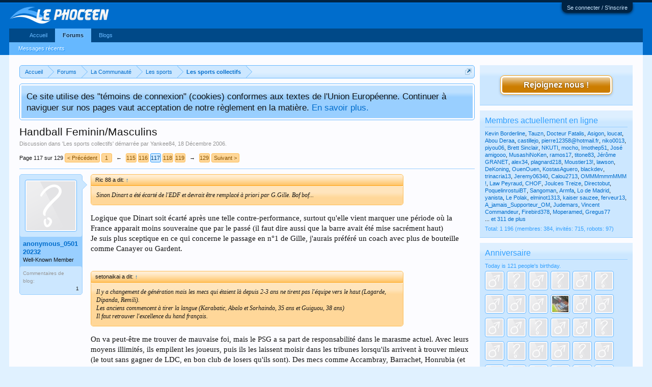

--- FILE ---
content_type: text/html; charset=UTF-8
request_url: https://forum.lephoceen.fr/threads/handball-feminin-masculins.3514/page-117
body_size: 25516
content:
<!DOCTYPE html>
<html id="XenForo" lang="fr-FR" dir="LTR" class="Public NoJs LoggedOut Sidebar  Responsive" xmlns:fb="http://www.facebook.com/2008/fbml">
<head>

	<meta charset="utf-8" />
	<meta http-equiv="X-UA-Compatible" content="IE=Edge,chrome=1" />
	
		<meta name="viewport" content="width=device-width, initial-scale=1" />
	
	
		<base href="https://forum.lephoceen.fr/" />
		<script>
			var _b = document.getElementsByTagName('base')[0], _bH = "https://forum.lephoceen.fr/";
			if (_b && _b.href != _bH) _b.href = _bH;
		</script>
	

	<title>Handball Feminin/Masculins | Page 117 | le Forum OM - Le Phoceen</title>
	
	<noscript><style>.JsOnly, .jsOnly { display: none !important; }</style></noscript>
	<link rel="stylesheet" href="css.php?css=xenforo,form,public&amp;style=2&amp;dir=LTR&amp;d=1748939153" />
	<link rel="stylesheet" href="css.php?css=bb_code,facebook,likes_summary,login_bar,message,message_user_info,notices,panel_scroller,share_page,thread_view,wf_default&amp;style=2&amp;dir=LTR&amp;d=1748939153" />
	
	

	<script>

	(function(i,s,o,g,r,a,m){i['GoogleAnalyticsObject']=r;i[r]=i[r]||function(){
	(i[r].q=i[r].q||[]).push(arguments)},i[r].l=1*new Date();a=s.createElement(o),
	m=s.getElementsByTagName(o)[0];a.async=1;a.src=g;m.parentNode.insertBefore(a,m)
	})(window,document,'script','//www.google-analytics.com/analytics.js','ga');
	
	ga('create', 'UA-2016761-3', 'auto');
	ga('send', 'pageview');

</script>
		<script src="js/jquery/jquery-1.11.0.min.js"></script>	
		
	<script src="js/xenforo/xenforo.js?_v=c473e947"></script>

	
	<link rel="apple-touch-icon" href="https://forum.lephoceen.fr/styles/lephoceen/logo.og.jpg" />
	<link rel="alternate" type="application/rss+xml" title="Flux RSS pour le Forum OM - Le Phoceen" href="forums/-/index.rss" />
	
	<link rel="prev" href="threads/handball-feminin-masculins.3514/page-116" /><link rel="next" href="threads/handball-feminin-masculins.3514/page-118" />
	<link rel="canonical" href="https://forum.lephoceen.fr/threads/handball-feminin-masculins.3514/page-117" />
	<meta name="description" content="Sinon Dinart a été écarté de l'EDF et devrait être remplacé à priori par G.Gille. Bof bof...
Logique que Dinart soit écarté après une telle..." />	<meta property="og:site_name" content="le Forum OM - Le Phoceen" />
	<meta property="og:image" content="https://forum.lephoceen.fr/data/avatars/m/14/14143.jpg?1647551196" />
	<meta property="og:image" content="https://forum.lephoceen.fr/styles/lephoceen/logo.og.jpg" />
	<meta property="og:type" content="article" />
	<meta property="og:url" content="https://forum.lephoceen.fr/threads/handball-feminin-masculins.3514/" />
	<meta property="og:title" content="Handball Feminin/Masculins" />
	<meta property="og:description" content="Sinon Dinart a été écarté de l'EDF et devrait être remplacé à priori par G.Gille. Bof bof...
Logique que Dinart soit écarté après une telle..." />
	
	<meta property="fb:app_id" content="237343053136901" />
	

</head>

<body class="node56 node5 node38 SelectQuotable">



	

<div id="loginBar">
	<div class="pageWidth">
		<div class="pageContent">	
			<h3 id="loginBarHandle">
				<label for="LoginControl"><a href="login/" class="concealed noOutline">Se connecter / S'inscrire</a></label>
			</h3>
			
			<span class="helper"></span>

			
		</div>
	</div>
</div>


<div id="headerMover">
	
		<div id="headerProxy"></div>
	

<div id="content" class="thread_view">
	<div class="pageWidth">
		<div class="pageContent">
			<!-- main content area -->
			
			
			
			
			
				<div class="mainContainer">
					<div class="mainContent">
						
							
						
							
							<div class="breadBoxTop ">
								
								

<nav>
	
		
			
				
			
		
			
				
			
		
			
				
			
		
	

	<fieldset class="breadcrumb">
		<a href="misc/quick-navigation-menu?selected=node-56" class="OverlayTrigger jumpMenuTrigger" data-cacheOverlay="true" title="Ouvrir la navigation rapide"><!--Naviguer vers...--></a>
			
		<div class="boardTitle"><strong>le Forum OM - Le Phoceen</strong></div>
		
		<span class="crumbs">
			
				<span class="crust homeCrumb" itemscope="itemscope" itemtype="http://data-vocabulary.org/Breadcrumb">
					<a href="http://www.lephoceen.fr" class="crumb" rel="up" itemprop="url"><span itemprop="title">Accueil</span></a>
					<span class="arrow"><span></span></span>
				</span>
			
			
			
				<span class="crust selectedTabCrumb" itemscope="itemscope" itemtype="http://data-vocabulary.org/Breadcrumb">
					<a href="https://forum.lephoceen.fr/" class="crumb" rel="up" itemprop="url"><span itemprop="title">Forums</span></a>
					<span class="arrow"><span>&gt;</span></span>
				</span>
			
			
			
				
					<span class="crust" itemscope="itemscope" itemtype="http://data-vocabulary.org/Breadcrumb">
						<a href="https://forum.lephoceen.fr/categories/la-communaute.5/" class="crumb" rel="up" itemprop="url"><span itemprop="title">La Communauté</span></a>
						<span class="arrow"><span>&gt;</span></span>
					</span>
				
					<span class="crust" itemscope="itemscope" itemtype="http://data-vocabulary.org/Breadcrumb">
						<a href="https://forum.lephoceen.fr/forums/les-sports.38/" class="crumb" rel="up" itemprop="url"><span itemprop="title">Les sports</span></a>
						<span class="arrow"><span>&gt;</span></span>
					</span>
				
					<span class="crust" itemscope="itemscope" itemtype="http://data-vocabulary.org/Breadcrumb">
						<a href="https://forum.lephoceen.fr/forums/les-sports-collectifs.56/" class="crumb" rel="up" itemprop="url"><span itemprop="title">Les sports collectifs</span></a>
						<span class="arrow"><span>&gt;</span></span>
					</span>
				
			
		</span>
	</fieldset>
</nav>
							</div>
							
						
							
						
							<!--[if lt IE 8]>
								<p class="importantMessage">Vous utilisez un navigateur techniquement dépassé et avec des failles potientielles. Il se peut que notre site ansi que d'autres aient des problèmes d'affichage par sa faute.<br /> Vous devriez le mettre à jour ou utiliser un <a href="http://www.mozilla.org/firefox" target="_blank">navigateur alternatif</a>.</p>
							<![endif]-->
	
							
							





<div class="PanelScroller Notices" data-vertical="0" data-speed="400" data-interval="4000">
	<div class="scrollContainer">
		<div class="PanelContainer">
			<ol class="Panels">
				
					<li class="panel Notice DismissParent notice_notice_cookies " data-notice="notice_cookies">
	
	<div class="baseHtml noticeContent">Ce site utilise des "témoins de connexion" (cookies) conformes aux textes de l'Union Européenne. Continuer à naviguer sur nos pages vaut acceptation de notre règlement en la matière. <a href="help/cookies">En savoir plus.</a></div>
	
	
</li>
				
			</ol>
		</div>
	</div>
	
	
</div>



						
							
							
							
													
								<!-- h1 title, description -->
								<div class="titleBar">
									
									<h1>Handball Feminin/Masculins</h1>
									
									<p id="pageDescription" class="muted ">
	Discussion dans '<a href="forums/les-sports-collectifs.56/">Les sports collectifs</a>' démarrée par <a href="members/yankee84.14143/" class="username" dir="auto">Yankee84</a>, <a href="threads/handball-feminin-masculins.3514/"><span class="DateTime" title="18 Décembre 2006 à 18:44">18 Décembre 2006</span></a>.
</p>
								</div>
							
							
							
							
						
						
						<!-- main template -->
						



























	




<div class="pageNavLinkGroup">
	<div class="linkGroup SelectionCountContainer">
		
		
	</div>

	


<div class="PageNav"
	data-page="117"
	data-range="2"
	data-start="115"
	data-end="119"
	data-last="129"
	data-sentinel="{{sentinel}}"
	data-baseurl="threads/handball-feminin-masculins.3514/page-{{sentinel}}">
	
	<span class="pageNavHeader">Page 117 sur 129</span>
	
	<nav>
		
			<a href="threads/handball-feminin-masculins.3514/page-116" class="text">&lt; Précédent</a>
			
		
		
		<a href="threads/handball-feminin-masculins.3514/" class="" rel="start">1</a>
		
		
			<a class="PageNavPrev ">&larr;</a> <span class="scrollable"><span class="items">
		
		
		
			<a href="threads/handball-feminin-masculins.3514/page-115" class="">115</a>
		
			<a href="threads/handball-feminin-masculins.3514/page-116" class="">116</a>
		
			<a href="threads/handball-feminin-masculins.3514/page-117" class="currentPage ">117</a>
		
			<a href="threads/handball-feminin-masculins.3514/page-118" class="">118</a>
		
			<a href="threads/handball-feminin-masculins.3514/page-119" class="">119</a>
		
		
		
			</span></span> <a class="PageNavNext ">&rarr;</a>
		
		
		<a href="threads/handball-feminin-masculins.3514/page-129" class="">129</a>
		
		
			<a href="threads/handball-feminin-masculins.3514/page-118" class="text">Suivant &gt;</a>
			
		
	</nav>	
	
	
</div>

</div>





<form action="inline-mod/post/switch" method="post"
	class="InlineModForm section"
	data-cookieName="posts"
	data-controls="#InlineModControls"
	data-imodOptions="#ModerationSelect option">

	<ol class="messageList" id="messageList">
		
			
				


<li id="post-8234263" class="message   " data-author="anonymous_050120232">

	

<div class="messageUserInfo" itemscope="itemscope" itemtype="http://data-vocabulary.org/Person">	
<div class="messageUserBlock ">
	
		<div class="avatarHolder">
			<span class="helper"></span>
			<a href="members/anonymous_050120232.13372/" class="avatar Av13372m" data-avatarhtml="true"><img src="styles/default/xenforo/avatars/avatar_m.png" width="96" height="96" alt="anonymous_050120232" /></a>
			
			<!-- slot: message_user_info_avatar -->
		</div>
	


	
		<h3 class="userText">
			<a href="members/anonymous_050120232.13372/" class="username" dir="auto" itemprop="name">anonymous_050120232</a>
			<em class="userTitle" itemprop="title">Well-Known Member</em>
			
			<!-- slot: message_user_info_text -->
		</h3>
	
		
	
		<div class="extraUserInfo">
			
			

<dl class="pairsJustified">
   <dt>Commentaires de blog:</dt>
   <dd><span style="float:right;">1</span></dd>
</dl>

				
				
				
				
				
				
				
			
				
				
				
				
				
			
				
							
						
			
			
		</div>
	
		


	<span class="arrow"><span></span></span>
</div>
</div>

	<div class="messageInfo primaryContent">
		
		
		
		
		
		<div class="messageContent">		
			<article>
				<blockquote class="messageText SelectQuoteContainer ugc baseHtml">
					
					<div class="bbCodeBlock bbCodeQuote" data-author="Ric 88">
	<aside>
		
			<div class="attribution type">Ric 88 a dit:
				
					<a href="goto/post?id=8233954#post-8233954" class="AttributionLink">&uarr;</a>
				
			</div>
		
		<blockquote class="quoteContainer"><div class="quote">Sinon Dinart a été écarté de l&#039;EDF et devrait être remplacé à priori par G.Gille. Bof bof...</div><div class="quoteExpand">Cliquer pour déplier...</div></blockquote>
	</aside>
</div>Logique que Dinart soit écarté après une telle contre-performance, surtout qu&#039;elle vient marquer une période où la France apparait moins souveraine que par le passé (il faut dire aussi que la barre avait été mise sacrément haut) <br />
Je suis plus sceptique en ce qui concerne le passage en n°1 de Gille, j&#039;aurais préféré un coach avec plus de bouteille comme Canayer ou Gardent.<br />
<br />



<div class="bbCodeBlock bbCodeQuote" data-author="setonaikai">
	<aside>
		
			<div class="attribution type">setonaikai a dit:
				
					<a href="goto/post?id=8226421#post-8226421" class="AttributionLink">&uarr;</a>
				
			</div>
		
		<blockquote class="quoteContainer"><div class="quote">Il y a changement de génération mais les mecs qui étaient là depuis 2-3 ans ne tirent pas l&#039;équipe vers le haut (Lagarde, Dipanda, Remili).<br />
Les anciens commencent à tirer la langue (Karabatic, Abalo et Sorhaindo, 35 ans et Guiguou, 38 ans)<br />
Il faut retrouver l&#039;excellence du hand français.</div><div class="quoteExpand">Cliquer pour déplier...</div></blockquote>
	</aside>
</div>On va peut-être me trouver de mauvaise foi, mais le PSG a sa part de responsabilité dans le marasme actuel. Avec leurs moyens illimités, ils empilent les joueurs, puis ils les laissent moisir dans les tribunes lorsqu&#039;ils arrivent à trouver mieux (le tout sans gagner de LDC, en bon club de losers qu&#039;ils sont). Des mecs comme Accambray, Barrachet, Honrubia (et bientôt Grébille) qui faisaient partie des Experts ont complètement disparu de la circulation du fait de leur manque de temps de jeu accumulé à Paris.
					<div class="messageTextEndMarker">&nbsp;</div>
				</blockquote>
			</article>
			
			
		</div>
		
		
		
		
		
		
		
				
		<div class="messageMeta ToggleTriggerAnchor">
			
			<div class="privateControls">
				
				<span class="item muted">
					<span class="authorEnd"><a href="members/anonymous_050120232.13372/" class="username author" dir="auto">anonymous_050120232</a>,</span>
					<a href="threads/handball-feminin-masculins.3514/page-117#post-8234263" title="Lien permanent" class="datePermalink"><span class="DateTime" title="27 Janvier 2020 à 14:44">27 Janvier 2020</span></a>
				</span>
				
				
				
				
				
				
				
				
				
				
				
			</div>
			
			<div class="publicControls">
				<a href="threads/handball-feminin-masculins.3514/page-117#post-8234263" title="Lien permanent" class="item muted postNumber hashPermalink OverlayTrigger" data-href="posts/8234263/permalink">#2321</a>
				
				
				
				
			</div>
		</div>
	
		
		<div id="likes-post-8234263"></div>
	</div>

	
	
	
	
</li>
			
		
			
				


<li id="post-8234292" class="message   " data-author="setonaikai">

	

<div class="messageUserInfo" itemscope="itemscope" itemtype="http://data-vocabulary.org/Person">	
<div class="messageUserBlock ">
	
		<div class="avatarHolder">
			<span class="helper"></span>
			<a href="members/setonaikai.94936/" class="avatar Av94936m" data-avatarhtml="true"><img src="data/avatars/m/94/94936.jpg?1693387967" width="96" height="96" alt="setonaikai" /></a>
			
			<!-- slot: message_user_info_avatar -->
		</div>
	


	
		<h3 class="userText">
			<a href="members/setonaikai.94936/" class="username" dir="auto" itemprop="name">setonaikai</a>
			<em class="userTitle" itemprop="title">Well-Known Member</em>
			
			<!-- slot: message_user_info_text -->
		</h3>
	
		
	
		<div class="extraUserInfo">
			
			

<dl class="pairsJustified">
   <dt>Commentaires de blog:</dt>
   <dd><span style="float:right;">0</span></dd>
</dl>

				
				
				
				
				
				
				
			
				
				
				
				
				
			
				
							
						
			
			
		</div>
	
		


	<span class="arrow"><span></span></span>
</div>
</div>

	<div class="messageInfo primaryContent">
		
		
		
		
		
		<div class="messageContent">		
			<article>
				<blockquote class="messageText SelectQuoteContainer ugc baseHtml">
					
					<div class="bbCodeBlock bbCodeQuote" data-author="madmax61">
	<aside>
		
			<div class="attribution type">madmax61 a dit:
				
					<a href="goto/post?id=8234263#post-8234263" class="AttributionLink">&uarr;</a>
				
			</div>
		
		<blockquote class="quoteContainer"><div class="quote">Des mecs comme Accambray, Barrachet, Honrubia (et bientôt Grébille) qui faisaient partie des Experts ont complètement disparu de la circulation du fait de leur manque de temps de jeu accumulé à Paris.</div><div class="quoteExpand">Cliquer pour déplier...</div></blockquote>
	</aside>
</div>This!
					<div class="messageTextEndMarker">&nbsp;</div>
				</blockquote>
			</article>
			
			
		</div>
		
		
		
		
		
		
		
				
		<div class="messageMeta ToggleTriggerAnchor">
			
			<div class="privateControls">
				
				<span class="item muted">
					<span class="authorEnd"><a href="members/setonaikai.94936/" class="username author" dir="auto">setonaikai</a>,</span>
					<a href="threads/handball-feminin-masculins.3514/page-117#post-8234292" title="Lien permanent" class="datePermalink"><span class="DateTime" title="27 Janvier 2020 à 16:15">27 Janvier 2020</span></a>
				</span>
				
				
				
				
				
				
				
				
				
				
				
			</div>
			
			<div class="publicControls">
				<a href="threads/handball-feminin-masculins.3514/page-117#post-8234292" title="Lien permanent" class="item muted postNumber hashPermalink OverlayTrigger" data-href="posts/8234292/permalink">#2322</a>
				
				
				
				
			</div>
		</div>
	
		
		<div id="likes-post-8234292"></div>
	</div>

	
	
	
	
</li>
			
		
			
				


<li id="post-8234441" class="message   " data-author="Croconico">

	

<div class="messageUserInfo" itemscope="itemscope" itemtype="http://data-vocabulary.org/Person">	
<div class="messageUserBlock ">
	
		<div class="avatarHolder">
			<span class="helper"></span>
			<a href="members/croconico.22615/" class="avatar Av22615m" data-avatarhtml="true"><img src="data/avatars/m/22/22615.jpg?1689589704" width="96" height="96" alt="Croconico" /></a>
			
			<!-- slot: message_user_info_avatar -->
		</div>
	


	
		<h3 class="userText">
			<a href="members/croconico.22615/" class="username" dir="auto" itemprop="name">Croconico</a>
			<em class="userTitle" itemprop="title">Well-Known Member</em>
			
			<!-- slot: message_user_info_text -->
		</h3>
	
		
	
		<div class="extraUserInfo">
			
			

<dl class="pairsJustified">
   <dt>Commentaires de blog:</dt>
   <dd><span style="float:right;">0</span></dd>
</dl>

				
				
				
				
				
				
				
			
				
				
				
				
				
			
				
							
						
			
			
		</div>
	
		


	<span class="arrow"><span></span></span>
</div>
</div>

	<div class="messageInfo primaryContent">
		
		
		
		
		
		<div class="messageContent">		
			<article>
				<blockquote class="messageText SelectQuoteContainer ugc baseHtml">
					
					Duvnjak élu mvp de l&#039;euro!<br />
Il a été énorme, le patron de la sélection du début à la fin. Un crack!<br />
Juste l&#039;impression qu&#039;il a un petit coté poissard et qu&#039;il nous ramenera pas les médailles d&#039;or que nous a ramené l&#039;unique Ivano Balic avec la génération dorée de 2003-2004. <br />
<br />
A voir si Cindric et Martinovic feront mieux.
					<div class="messageTextEndMarker">&nbsp;</div>
				</blockquote>
			</article>
			
			
		</div>
		
		
		
		
		
		
		
				
		<div class="messageMeta ToggleTriggerAnchor">
			
			<div class="privateControls">
				
				<span class="item muted">
					<span class="authorEnd"><a href="members/croconico.22615/" class="username author" dir="auto">Croconico</a>,</span>
					<a href="threads/handball-feminin-masculins.3514/page-117#post-8234441" title="Lien permanent" class="datePermalink"><span class="DateTime" title="27 Janvier 2020 à 23:04">27 Janvier 2020</span></a>
				</span>
				
				
				
				
				
				
				
				
				
				
				
			</div>
			
			<div class="publicControls">
				<a href="threads/handball-feminin-masculins.3514/page-117#post-8234441" title="Lien permanent" class="item muted postNumber hashPermalink OverlayTrigger" data-href="posts/8234441/permalink">#2323</a>
				
				
				
				
			</div>
		</div>
	
		
		<div id="likes-post-8234441"></div>
	</div>

	
	
	
	
</li>
			
		
			
				


<li id="post-8267730" class="message   " data-author="christof13">

	

<div class="messageUserInfo" itemscope="itemscope" itemtype="http://data-vocabulary.org/Person">	
<div class="messageUserBlock ">
	
		<div class="avatarHolder">
			<span class="helper"></span>
			<a href="members/christof13.96510/" class="avatar Av96510m" data-avatarhtml="true"><img src="data/avatars/m/96/96510.jpg?1529263728" width="96" height="96" alt="christof13" /></a>
			
			<!-- slot: message_user_info_avatar -->
		</div>
	


	
		<h3 class="userText">
			<a href="members/christof13.96510/" class="username" dir="auto" itemprop="name">christof13</a>
			<em class="userTitle" itemprop="title">A l'ancienne.</em>
			
			<!-- slot: message_user_info_text -->
		</h3>
	
		
	
		<div class="extraUserInfo">
			
			

<dl class="pairsJustified">
   <dt>Commentaires de blog:</dt>
   <dd><span style="float:right;">0</span></dd>
</dl>

				
				
				
				
				
				
				
			
				
				
				
				
				
			
				
							
						
			
			
		</div>
	
		


	<span class="arrow"><span></span></span>
</div>
</div>

	<div class="messageInfo primaryContent">
		
		
		
		
		
		<div class="messageContent">		
			<article>
				<blockquote class="messageText SelectQuoteContainer ugc baseHtml">
					
					FFHB<br />
<span style="font-size: 22px"><b> Tous les championnats et la Coupe de France annulés !</b></span><br />
Comme nous vous l’annoncions ce matin, la FFHB a officialisé ce soir l’arrêt définitif de toutes ses compétitions amateurs (nationaux, régionaux, départementaux) ainsi que la Coupe de France. Compte tenu de la crise sanitaire mondial liée au Covid 19, la FFHB arrête à ce jour la saison 2019/2020.<br />
<br />
Par conséquent, les interpôles masculins, interligues féminines et masculines ainsi que les intercomités féminins et masculins sont également annulés. Ainsi, aucun titre de champion de France, champion régional, champion départemental ou vainqueur de la Coupe de France, à tous les niveaux ne sera décerné pour la saison 2019-2020. Afin de tendre au mieux vers une équité sportive pour l’ensemble des championnats nationaux, régionaux et départementaux, la FFHB a décidé qu’il n’y aurait pas d’année blanche et que les classements sont arrêtés à date.<br />
Afin de tenir compte du contexte exceptionnel, des mesures d’accompagnements seront prochainement prises pour le niveau national, notamment :<br />
<ul>
<li>Réduction du nombre d’équipes reléguées pour la saison 2019-2020 ;</li>
<li>Suite au passage en poule de 14 équipes ou 13 équipes du niveau N2 masculin et N1 féminin les équipes de N2M, N3M, N1F et N2F ne participeront pas à la Coupe de France la saison prochaine ;</li>
<li>Report de certaines dispositions réglementaires de contrôle de gestion qui devaient rentrer en vigueur pour la saison sportive 2020-2021, afin de tenir compte du contexte économique de sortie de crise ;</li>
<li>Report des obligations concernant les entraineurs autorisés en U17 féminins et U18 masculins, afin de tenir compte de la suspension des formations en cours ;</li>
<li>Pas de sanctions sportives et financières pour les clubs qui refuseraient l’accession ou demanderaient la rétrogradation ;</li>
<li>Pas de sanctions relatives à la Contribution Mutualisée des Clubs au Développement (CMCD) sur la saison 2019-2020.</li>
<li>Les points de pénalités liés à la saison 2018-2019 et appliqués en 2019-2020 devront être recalculés au prorata des matches joués.</li>
</ul>Dans le cadre des dispositions nationales d’arrêt définitif de toutes les compétitions 2019-2020 tous niveaux avec arrêt des classements à date, les ligues et les comités départementaux seront libres de prendre eux-aussi des les décisions les plus adaptées pour traiter des cas spécifiques de montées ou relégations. Ces annonces ne sont pas liées aux championnats gérés par la LNH et la LFH.
					<div class="messageTextEndMarker">&nbsp;</div>
				</blockquote>
			</article>
			
			
		</div>
		
		
		
		
		
		
		
				
		<div class="messageMeta ToggleTriggerAnchor">
			
			<div class="privateControls">
				
				<span class="item muted">
					<span class="authorEnd"><a href="members/christof13.96510/" class="username author" dir="auto">christof13</a>,</span>
					<a href="threads/handball-feminin-masculins.3514/page-117#post-8267730" title="Lien permanent" class="datePermalink"><span class="DateTime" title="24 Mars 2020 à 21:02">24 Mars 2020</span></a>
				</span>
				
				
				
				
				
				
				
				
				
				
				
			</div>
			
			<div class="publicControls">
				<a href="threads/handball-feminin-masculins.3514/page-117#post-8267730" title="Lien permanent" class="item muted postNumber hashPermalink OverlayTrigger" data-href="posts/8267730/permalink">#2324</a>
				
				
				
				
			</div>
		</div>
	
		
		<div id="likes-post-8267730">
	
	<div class="likesSummary secondaryContent">
		<span class="LikeText">
			<a href="members/setonaikai.94936/" class="username" dir="auto">setonaikai</a> aime votre message.
		</span>
	</div>
</div>
	</div>

	
	
	
	
</li>
			
		
			
				


<li id="post-8267733" class="message   " data-author="setonaikai">

	

<div class="messageUserInfo" itemscope="itemscope" itemtype="http://data-vocabulary.org/Person">	
<div class="messageUserBlock ">
	
		<div class="avatarHolder">
			<span class="helper"></span>
			<a href="members/setonaikai.94936/" class="avatar Av94936m" data-avatarhtml="true"><img src="data/avatars/m/94/94936.jpg?1693387967" width="96" height="96" alt="setonaikai" /></a>
			
			<!-- slot: message_user_info_avatar -->
		</div>
	


	
		<h3 class="userText">
			<a href="members/setonaikai.94936/" class="username" dir="auto" itemprop="name">setonaikai</a>
			<em class="userTitle" itemprop="title">Well-Known Member</em>
			
			<!-- slot: message_user_info_text -->
		</h3>
	
		
	
		<div class="extraUserInfo">
			
			

<dl class="pairsJustified">
   <dt>Commentaires de blog:</dt>
   <dd><span style="float:right;">0</span></dd>
</dl>

				
				
				
				
				
				
				
			
				
				
				
				
				
			
				
							
						
			
			
		</div>
	
		


	<span class="arrow"><span></span></span>
</div>
</div>

	<div class="messageInfo primaryContent">
		
		
		
		
		
		<div class="messageContent">		
			<article>
				<blockquote class="messageText SelectQuoteContainer ugc baseHtml">
					
					<div class="bbCodeBlock bbCodeQuote" data-author="christof13">
	<aside>
		
			<div class="attribution type">christof13 a dit:
				
					<a href="goto/post?id=8267730#post-8267730" class="AttributionLink">&uarr;</a>
				
			</div>
		
		<blockquote class="quoteContainer"><div class="quote">Afin de tendre au mieux vers une équité sportive pour l’ensemble des championnats nationaux, régionaux et départementaux, la FFHB a décidé qu’il n’y aurait pas d’année blanche et que les classements sont arrêtés à date.</div><div class="quoteExpand">Cliquer pour déplier...</div></blockquote>
	</aside>
</div>This!
					<div class="messageTextEndMarker">&nbsp;</div>
				</blockquote>
			</article>
			
			
		</div>
		
		
		
		
		
		
		
				
		<div class="messageMeta ToggleTriggerAnchor">
			
			<div class="privateControls">
				
				<span class="item muted">
					<span class="authorEnd"><a href="members/setonaikai.94936/" class="username author" dir="auto">setonaikai</a>,</span>
					<a href="threads/handball-feminin-masculins.3514/page-117#post-8267733" title="Lien permanent" class="datePermalink"><span class="DateTime" title="24 Mars 2020 à 21:07">24 Mars 2020</span></a>
				</span>
				
				
				
				
				
				
				
				
				
				
				
			</div>
			
			<div class="publicControls">
				<a href="threads/handball-feminin-masculins.3514/page-117#post-8267733" title="Lien permanent" class="item muted postNumber hashPermalink OverlayTrigger" data-href="posts/8267733/permalink">#2325</a>
				
				
				
				
			</div>
		</div>
	
		
		<div id="likes-post-8267733"></div>
	</div>

	
	
	
	
</li>
			
		
			
				


<li id="post-8272210" class="message   " data-author="aurelio.m">

	

<div class="messageUserInfo" itemscope="itemscope" itemtype="http://data-vocabulary.org/Person">	
<div class="messageUserBlock ">
	
		<div class="avatarHolder">
			<span class="helper"></span>
			<a href="members/aurelio-m.96256/" class="avatar Av96256m" data-avatarhtml="true"><img src="data/avatars/m/96/96256.jpg?1761911978" width="96" height="96" alt="aurelio.m" /></a>
			
			<!-- slot: message_user_info_avatar -->
		</div>
	


	
		<h3 class="userText">
			<a href="members/aurelio-m.96256/" class="username" dir="auto" itemprop="name">aurelio.m</a>
			<em class="userTitle" itemprop="title">Well-Known Member</em>
			
			<!-- slot: message_user_info_text -->
		</h3>
	
		
	
		<div class="extraUserInfo">
			
			

<dl class="pairsJustified">
   <dt>Commentaires de blog:</dt>
   <dd><span style="float:right;">0</span></dd>
</dl>

				
				
				
				
				
				
				
			
				
				
				
				
				
			
				
							
						
			
			
		</div>
	
		


	<span class="arrow"><span></span></span>
</div>
</div>

	<div class="messageInfo primaryContent">
		
		
		
		
		
		<div class="messageContent">		
			<article>
				<blockquote class="messageText SelectQuoteContainer ugc baseHtml">
					
					Bonjour,<br />
<br />
<span style="font-size: 22px"><b>Lidl Starligue : </b></span><br />
<b><span style="font-size: 15px">La saison arrêtée, le PSG champion<br />
</span></b><br />
<span style="font-size: 15px"><span style="font-size: 15px"><a href="https://sports.orange.fr/handball/article/lidl-starligue-la-saison-arretee-le-psg-champion-CNT000001pkItj.html" target="_blank" class="externalLink ProxyLink" data-proxy-href="proxy.php?link=https%3A%2F%2Fsports.orange.fr%2Fhandball%2Farticle%2Flidl-starligue-la-saison-arretee-le-psg-champion-CNT000001pkItj.html&amp;hash=852bd866701e56b5da61e3a1f6ecb4e0" rel="nofollow">https://sports.orange.fr/handball/a...n-arretee-le-psg-champion-CNT000001pkItj.html</a></span><br />
<br />
Une bonne chose de faite, enfin je veux dire qu&#039;il y aura 2 clubs de plus la saison prochaine en LNH et aucune descente  <img src="styles/default/xenforo/clear.png" class="mceSmilieSprite mceSmilie1" alt=":)" title="Smile    :)" /><br />
<br />
A quand pour la LFP <img src="styles/default/xenforo/clear.png" class="mceSmilieSprite mceSmilie3" alt=":(" title="Frown    :(" /></span>
					<div class="messageTextEndMarker">&nbsp;</div>
				</blockquote>
			</article>
			
			
		</div>
		
		
		
		
		
		
		
				
		<div class="messageMeta ToggleTriggerAnchor">
			
			<div class="privateControls">
				
				<span class="item muted">
					<span class="authorEnd"><a href="members/aurelio-m.96256/" class="username author" dir="auto">aurelio.m</a>,</span>
					<a href="threads/handball-feminin-masculins.3514/page-117#post-8272210" title="Lien permanent" class="datePermalink"><span class="DateTime" title="14 Avril 2020 à 17:06">14 Avril 2020</span></a>
				</span>
				
				
				
				
				
				
				
				
				
				
				
			</div>
			
			<div class="publicControls">
				<a href="threads/handball-feminin-masculins.3514/page-117#post-8272210" title="Lien permanent" class="item muted postNumber hashPermalink OverlayTrigger" data-href="posts/8272210/permalink">#2326</a>
				
				
				
				
			</div>
		</div>
	
		
		<div id="likes-post-8272210"></div>
	</div>

	
	
	
	
</li>
			
		
			
				


<li id="post-8400970" class="message   " data-author="Ric 88">

	

<div class="messageUserInfo" itemscope="itemscope" itemtype="http://data-vocabulary.org/Person">	
<div class="messageUserBlock ">
	
		<div class="avatarHolder">
			<span class="helper"></span>
			<a href="members/ric-88.27480/" class="avatar Av27480m" data-avatarhtml="true"><img src="styles/default/xenforo/avatars/avatar_male_m.png" width="96" height="96" alt="Ric 88" /></a>
			
			<!-- slot: message_user_info_avatar -->
		</div>
	


	
		<h3 class="userText">
			<a href="members/ric-88.27480/" class="username" dir="auto" itemprop="name">Ric 88</a>
			<em class="userTitle" itemprop="title">Assis devant le réacteur 4 de Tchernobyl</em>
			
			<!-- slot: message_user_info_text -->
		</h3>
	
		
	
		<div class="extraUserInfo">
			
			

<dl class="pairsJustified">
   <dt>Commentaires de blog:</dt>
   <dd><span style="float:right;">0</span></dd>
</dl>

				
				
				
				
				
				
				
			
				
				
				
				
				
			
				
							
						
			
			
		</div>
	
		


	<span class="arrow"><span></span></span>
</div>
</div>

	<div class="messageInfo primaryContent">
		
		
		
		
		
		<div class="messageContent">		
			<article>
				<blockquote class="messageText SelectQuoteContainer ugc baseHtml">
					
					Karabatic s&#039;est fait les croisés ce weekend. A 36ans ça va être tendu pour lui de revenir à un certain niveau.
					<div class="messageTextEndMarker">&nbsp;</div>
				</blockquote>
			</article>
			
			
		</div>
		
		
		
		
		
		
		
				
		<div class="messageMeta ToggleTriggerAnchor">
			
			<div class="privateControls">
				
				<span class="item muted">
					<span class="authorEnd"><a href="members/ric-88.27480/" class="username author" dir="auto">Ric 88</a>,</span>
					<a href="threads/handball-feminin-masculins.3514/page-117#post-8400970" title="Lien permanent" class="datePermalink"><span class="DateTime" title="19 Octobre 2020 à 12:39">19 Octobre 2020</span></a>
				</span>
				
				
				
				
				
				
				
				
				
				
				
			</div>
			
			<div class="publicControls">
				<a href="threads/handball-feminin-masculins.3514/page-117#post-8400970" title="Lien permanent" class="item muted postNumber hashPermalink OverlayTrigger" data-href="posts/8400970/permalink">#2327</a>
				
				
				
				
			</div>
		</div>
	
		
		<div id="likes-post-8400970"></div>
	</div>

	
	
	
	
</li>
			
		
			
				


<li id="post-8401017" class="message   " data-author="setonaikai">

	

<div class="messageUserInfo" itemscope="itemscope" itemtype="http://data-vocabulary.org/Person">	
<div class="messageUserBlock ">
	
		<div class="avatarHolder">
			<span class="helper"></span>
			<a href="members/setonaikai.94936/" class="avatar Av94936m" data-avatarhtml="true"><img src="data/avatars/m/94/94936.jpg?1693387967" width="96" height="96" alt="setonaikai" /></a>
			
			<!-- slot: message_user_info_avatar -->
		</div>
	


	
		<h3 class="userText">
			<a href="members/setonaikai.94936/" class="username" dir="auto" itemprop="name">setonaikai</a>
			<em class="userTitle" itemprop="title">Well-Known Member</em>
			
			<!-- slot: message_user_info_text -->
		</h3>
	
		
	
		<div class="extraUserInfo">
			
			

<dl class="pairsJustified">
   <dt>Commentaires de blog:</dt>
   <dd><span style="float:right;">0</span></dd>
</dl>

				
				
				
				
				
				
				
			
				
				
				
				
				
			
				
							
						
			
			
		</div>
	
		


	<span class="arrow"><span></span></span>
</div>
</div>

	<div class="messageInfo primaryContent">
		
		
		
		
		
		<div class="messageContent">		
			<article>
				<blockquote class="messageText SelectQuoteContainer ugc baseHtml">
					
					Aie! <img src="styles/default/xenforo/clear.png" class="mceSmilieSprite mceSmilie12" alt="o_O" title="Er... what?    o_O" />
					<div class="messageTextEndMarker">&nbsp;</div>
				</blockquote>
			</article>
			
			
		</div>
		
		
		
		
		
		
		
				
		<div class="messageMeta ToggleTriggerAnchor">
			
			<div class="privateControls">
				
				<span class="item muted">
					<span class="authorEnd"><a href="members/setonaikai.94936/" class="username author" dir="auto">setonaikai</a>,</span>
					<a href="threads/handball-feminin-masculins.3514/page-117#post-8401017" title="Lien permanent" class="datePermalink"><span class="DateTime" title="19 Octobre 2020 à 14:05">19 Octobre 2020</span></a>
				</span>
				
				
				
				
				
				
				
				
				
				
				
			</div>
			
			<div class="publicControls">
				<a href="threads/handball-feminin-masculins.3514/page-117#post-8401017" title="Lien permanent" class="item muted postNumber hashPermalink OverlayTrigger" data-href="posts/8401017/permalink">#2328</a>
				
				
				
				
			</div>
		</div>
	
		
		<div id="likes-post-8401017"></div>
	</div>

	
	
	
	
</li>
			
		
			
				


<li id="post-8437538" class="message   " data-author="Croconico">

	

<div class="messageUserInfo" itemscope="itemscope" itemtype="http://data-vocabulary.org/Person">	
<div class="messageUserBlock ">
	
		<div class="avatarHolder">
			<span class="helper"></span>
			<a href="members/croconico.22615/" class="avatar Av22615m" data-avatarhtml="true"><img src="data/avatars/m/22/22615.jpg?1689589704" width="96" height="96" alt="Croconico" /></a>
			
			<!-- slot: message_user_info_avatar -->
		</div>
	


	
		<h3 class="userText">
			<a href="members/croconico.22615/" class="username" dir="auto" itemprop="name">Croconico</a>
			<em class="userTitle" itemprop="title">Well-Known Member</em>
			
			<!-- slot: message_user_info_text -->
		</h3>
	
		
	
		<div class="extraUserInfo">
			
			

<dl class="pairsJustified">
   <dt>Commentaires de blog:</dt>
   <dd><span style="float:right;">0</span></dd>
</dl>

				
				
				
				
				
				
				
			
				
				
				
				
				
			
				
							
						
			
			
		</div>
	
		


	<span class="arrow"><span></span></span>
</div>
</div>

	<div class="messageInfo primaryContent">
		
		
		
		
		
		<div class="messageContent">		
			<article>
				<blockquote class="messageText SelectQuoteContainer ugc baseHtml">
					
					Finale ligue des champions de Hand les 2 tauliers du handball croate face à face pour le titre !<br />
<br />
Cindric au Barca.<br />
Duvnjak à Kiel<br />
<br />
<img src="proxy.php?image=https%3A%2F%2Fsportklub.hr%2Fwp-content%2Fuploads%2F2020%2F12%2F20324637891048.jpg&amp;hash=dc90700b5e22eeddfae7c5c99b3169de" class="bbCodeImage LbImage" alt="[&#x200B;IMG]" data-url="https://sportklub.hr/wp-content/uploads/2020/12/20324637891048.jpg" />
					<div class="messageTextEndMarker">&nbsp;</div>
				</blockquote>
			</article>
			
			
		</div>
		
		
		
		
		
		
		
				
		<div class="messageMeta ToggleTriggerAnchor">
			
			<div class="privateControls">
				
				<span class="item muted">
					<span class="authorEnd"><a href="members/croconico.22615/" class="username author" dir="auto">Croconico</a>,</span>
					<a href="threads/handball-feminin-masculins.3514/page-117#post-8437538" title="Lien permanent" class="datePermalink"><span class="DateTime" title="29 Décembre 2020 à 10:58">29 Décembre 2020</span></a>
				</span>
				
				
				
				
				
				
				
				
				
				
				
			</div>
			
			<div class="publicControls">
				<a href="threads/handball-feminin-masculins.3514/page-117#post-8437538" title="Lien permanent" class="item muted postNumber hashPermalink OverlayTrigger" data-href="posts/8437538/permalink">#2329</a>
				
				
				
				
			</div>
		</div>
	
		
		<div id="likes-post-8437538">
	
	<div class="likesSummary secondaryContent">
		<span class="LikeText">
			<a href="members/setonaikai.94936/" class="username" dir="auto">setonaikai</a> aime votre message.
		</span>
	</div>
</div>
	</div>

	
	
	
	
</li>
			
		
			
				


<li id="post-8438234" class="message   " data-author="anonymous_050120232">

	

<div class="messageUserInfo" itemscope="itemscope" itemtype="http://data-vocabulary.org/Person">	
<div class="messageUserBlock ">
	
		<div class="avatarHolder">
			<span class="helper"></span>
			<a href="members/anonymous_050120232.13372/" class="avatar Av13372m" data-avatarhtml="true"><img src="styles/default/xenforo/avatars/avatar_m.png" width="96" height="96" alt="anonymous_050120232" /></a>
			
			<!-- slot: message_user_info_avatar -->
		</div>
	


	
		<h3 class="userText">
			<a href="members/anonymous_050120232.13372/" class="username" dir="auto" itemprop="name">anonymous_050120232</a>
			<em class="userTitle" itemprop="title">Well-Known Member</em>
			
			<!-- slot: message_user_info_text -->
		</h3>
	
		
	
		<div class="extraUserInfo">
			
			

<dl class="pairsJustified">
   <dt>Commentaires de blog:</dt>
   <dd><span style="float:right;">1</span></dd>
</dl>

				
				
				
				
				
				
				
			
				
				
				
				
				
			
				
							
						
			
			
		</div>
	
		


	<span class="arrow"><span></span></span>
</div>
</div>

	<div class="messageInfo primaryContent">
		
		
		
		
		
		<div class="messageContent">		
			<article>
				<blockquote class="messageText SelectQuoteContainer ugc baseHtml">
					
					<div class="bbCodeBlock bbCodeQuote" data-author="Ric 88">
	<aside>
		
			<div class="attribution type">Ric 88 a dit:
				
					<a href="goto/post?id=8400970#post-8400970" class="AttributionLink">&uarr;</a>
				
			</div>
		
		<blockquote class="quoteContainer"><div class="quote">Karabatic s&#039;est fait les croisés ce weekend. A 36ans ça va être tendu pour lui de revenir à un certain niveau.</div><div class="quoteExpand">Cliquer pour déplier...</div></blockquote>
	</aside>
</div>On parie?!?<br />
<img src="styles/default/xenforo/clear.png" class="mceSmilieSprite mceSmilie10" alt=":oops:" title="Oops!    :oops:" />
					<div class="messageTextEndMarker">&nbsp;</div>
				</blockquote>
			</article>
			
			
		</div>
		
		
		
		
		
		
		
				
		<div class="messageMeta ToggleTriggerAnchor">
			
			<div class="privateControls">
				
				<span class="item muted">
					<span class="authorEnd"><a href="members/anonymous_050120232.13372/" class="username author" dir="auto">anonymous_050120232</a>,</span>
					<a href="threads/handball-feminin-masculins.3514/page-117#post-8438234" title="Lien permanent" class="datePermalink"><span class="DateTime" title="31 Décembre 2020 à 12:29">31 Décembre 2020</span></a>
				</span>
				
				
				
				
				
				
				
				
				
				
				
			</div>
			
			<div class="publicControls">
				<a href="threads/handball-feminin-masculins.3514/page-117#post-8438234" title="Lien permanent" class="item muted postNumber hashPermalink OverlayTrigger" data-href="posts/8438234/permalink">#2330</a>
				
				
				
				
			</div>
		</div>
	
		
		<div id="likes-post-8438234"></div>
	</div>

	
	
	
	
</li>
			
		
			
				


<li id="post-8449218" class="message   " data-author="Croconico">

	

<div class="messageUserInfo" itemscope="itemscope" itemtype="http://data-vocabulary.org/Person">	
<div class="messageUserBlock ">
	
		<div class="avatarHolder">
			<span class="helper"></span>
			<a href="members/croconico.22615/" class="avatar Av22615m" data-avatarhtml="true"><img src="data/avatars/m/22/22615.jpg?1689589704" width="96" height="96" alt="Croconico" /></a>
			
			<!-- slot: message_user_info_avatar -->
		</div>
	


	
		<h3 class="userText">
			<a href="members/croconico.22615/" class="username" dir="auto" itemprop="name">Croconico</a>
			<em class="userTitle" itemprop="title">Well-Known Member</em>
			
			<!-- slot: message_user_info_text -->
		</h3>
	
		
	
		<div class="extraUserInfo">
			
			

<dl class="pairsJustified">
   <dt>Commentaires de blog:</dt>
   <dd><span style="float:right;">0</span></dd>
</dl>

				
				
				
				
				
				
				
			
				
				
				
				
				
			
				
							
						
			
			
		</div>
	
		


	<span class="arrow"><span></span></span>
</div>
</div>

	<div class="messageInfo primaryContent">
		
		
		
		
		
		<div class="messageContent">		
			<article>
				<blockquote class="messageText SelectQuoteContainer ugc baseHtml">
					
					Cindric quel escroc putain.<br />
Encore blessé pour une competition internationale alors qu&#039;il enchaine les final4 de ligue des champions. <br />
Tous les ans il nous fait la même.
					<div class="messageTextEndMarker">&nbsp;</div>
				</blockquote>
			</article>
			
			
		</div>
		
		
		
		
		
		
		
				
		<div class="messageMeta ToggleTriggerAnchor">
			
			<div class="privateControls">
				
				<span class="item muted">
					<span class="authorEnd"><a href="members/croconico.22615/" class="username author" dir="auto">Croconico</a>,</span>
					<a href="threads/handball-feminin-masculins.3514/page-117#post-8449218" title="Lien permanent" class="datePermalink"><span class="DateTime" title="16 Janvier 2021 à 23:12">16 Janvier 2021</span></a>
				</span>
				
				
				
				
				
				
				
				
				
				
				
			</div>
			
			<div class="publicControls">
				<a href="threads/handball-feminin-masculins.3514/page-117#post-8449218" title="Lien permanent" class="item muted postNumber hashPermalink OverlayTrigger" data-href="posts/8449218/permalink">#2331</a>
				
				
				
				
			</div>
		</div>
	
		
		<div id="likes-post-8449218"></div>
	</div>

	
	
	
	
</li>
			
		
			
				


<li id="post-8459178" class="message   " data-author="kaiser sauzee">

	

<div class="messageUserInfo" itemscope="itemscope" itemtype="http://data-vocabulary.org/Person">	
<div class="messageUserBlock online">
	
		<div class="avatarHolder">
			<span class="helper"></span>
			<a href="members/kaiser-sauzee.19262/" class="avatar Av19262m" data-avatarhtml="true"><img src="data/avatars/m/19/19262.jpg?1651396577" width="96" height="96" alt="kaiser sauzee" /></a>
			<span class="Tooltip onlineMarker" title="En ligne actuellement" data-offsetX="-22" data-offsetY="-8"></span>
			<!-- slot: message_user_info_avatar -->
		</div>
	


	
		<h3 class="userText">
			<a href="members/kaiser-sauzee.19262/" class="username" dir="auto" itemprop="name"><span class="style4">kaiser sauzee</span></a>
			<em class="userTitle" itemprop="title">Ermite pastafariste</em>
			
			<!-- slot: message_user_info_text -->
		</h3>
	
		
	
		<div class="extraUserInfo">
			
			

<dl class="pairsJustified">
   <dt>Commentaires de blog:</dt>
   <dd><span style="float:right;">0</span></dd>
</dl>

				
				
				
				
				
				
				
			
				
				
				
				
				
			
				
							
						
			
			
		</div>
	
		


	<span class="arrow"><span></span></span>
</div>
</div>

	<div class="messageInfo primaryContent">
		
		
		
		
		
		<div class="messageContent">		
			<article>
				<blockquote class="messageText SelectQuoteContainer ugc baseHtml">
					
					En feu le gardien portugais, même quand il le prend il est jamais loin et la dévie souvent.<br />
Malgré ça, +4 à la mi-temps, yabon.<img src="styles/default/xenforo/clear.png" class="mceSmilieSprite mceSmilie6" alt=":cool:" title="Cool    :cool:" />
					<div class="messageTextEndMarker">&nbsp;</div>
				</blockquote>
			</article>
			
			
		</div>
		
		
		
		
		
		
		
				
		<div class="messageMeta ToggleTriggerAnchor">
			
			<div class="privateControls">
				
				<span class="item muted">
					<span class="authorEnd"><a href="members/kaiser-sauzee.19262/" class="username author" dir="auto">kaiser sauzee</a>,</span>
					<a href="threads/handball-feminin-masculins.3514/page-117#post-8459178" title="Lien permanent" class="datePermalink"><span class="DateTime" title="24 Janvier 2021 à 20:05">24 Janvier 2021</span></a>
				</span>
				
				
				
				
				
				
				
				
				
				
				
			</div>
			
			<div class="publicControls">
				<a href="threads/handball-feminin-masculins.3514/page-117#post-8459178" title="Lien permanent" class="item muted postNumber hashPermalink OverlayTrigger" data-href="posts/8459178/permalink">#2332</a>
				
				
				
				
			</div>
		</div>
	
		
		<div id="likes-post-8459178">
	
	<div class="likesSummary secondaryContent">
		<span class="LikeText">
			<a href="members/setonaikai.94936/" class="username" dir="auto">setonaikai</a> aime votre message.
		</span>
	</div>
</div>
	</div>

	
	
	
	
</li>
			
		
			
				


<li id="post-8461377" class="message   " data-author="marseillais29">

	

<div class="messageUserInfo" itemscope="itemscope" itemtype="http://data-vocabulary.org/Person">	
<div class="messageUserBlock ">
	
		<div class="avatarHolder">
			<span class="helper"></span>
			<a href="members/marseillais29.99795/" class="avatar Av99795m" data-avatarhtml="true"><img src="data/avatars/m/99/99795.jpg?1481319108" width="96" height="96" alt="marseillais29" /></a>
			
			<!-- slot: message_user_info_avatar -->
		</div>
	


	
		<h3 class="userText">
			<a href="members/marseillais29.99795/" class="username" dir="auto" itemprop="name">marseillais29</a>
			<em class="userTitle" itemprop="title">moi en personne</em>
			
			<!-- slot: message_user_info_text -->
		</h3>
	
		
	
		<div class="extraUserInfo">
			
			

<dl class="pairsJustified">
   <dt>Commentaires de blog:</dt>
   <dd><span style="float:right;">0</span></dd>
</dl>

				
				
				
				
				
				
				
			
				
				
				
				
				
			
				
							
						
			
			
		</div>
	
		


	<span class="arrow"><span></span></span>
</div>
</div>

	<div class="messageInfo primaryContent">
		
		
		
		
		
		<div class="messageContent">		
			<article>
				<blockquote class="messageText SelectQuoteContainer ugc baseHtml">
					
					Ah bah c&#039;est pas joli joli tout ça<br />
<br />
<span style="font-size: 22px"><b>La Slovénie s&#039;en prend à l&#039;organisation égyptienne « indigne » après son élimination au Mondial</b></span><br />
<br />
<span style="font-size: 18px"><b>Éliminée au tour principal du Mondial de handball, la Slovénie a disputé son match décisif contre l&#039;Égypte, hôte de la compétition, alors que douze de ses joueurs souffraient d&#039;une intoxication alimentaire. La Fédération a dénoncé l&#039;organisation « indigne » de la compétition.</b></span><br />
<br />
La pilule passe très mal pour la Slovénie, éliminée du Mondial de handball <a href="https://www.lequipe.fr/Handball/Actualites/L-argentine-fait-sensation-au-mondial-en-battant-la-croatie/1215715" target="_blank" class="externalLink ProxyLink" data-proxy-href="proxy.php?link=https%3A%2F%2Fwww.lequipe.fr%2FHandball%2FActualites%2FL-argentine-fait-sensation-au-mondial-en-battant-la-croatie%2F1215715&amp;hash=23ad6e92d474a376a729804c4179876a" rel="nofollow">après son match nul contre l&#039;Égypte dimanche</a>, alors que douze de ses joueurs souffraient d&#039;une intoxication alimentaire, dont trois ont déclaré forfait juste avant la rencontre. La Fédération slovène a publié lundi un communiqué au vitriol pour s&#039;en prendre à l&#039;organisateur de la compétition.<br />
<br />
« <i>Nous ne pouvons absolument pas être satisfaits de l&#039;organisation indigne du Championnat cette année en Égypte</i> », a fustigé Goran Cvijic, le secrétaire général de la Fédération. Selon lui, les organisateurs égyptiens « <i>ne se sont pas trop intéressés</i> » aux graves problèmes de la sélection slovène le jour de ce match décisif qui a qualifié l&#039;Égypte pour les quarts de finale.<br />
<br />
<span style="font-size: 15px"><b>Vomissements et pertes de connaissance</b></span><br />
<a href="http://www.rokometna-zveza.si/si/novice/2021/01/9126-Organizacija-tekmovanja-v-Egiptu-pokleknila" target="_blank" class="externalLink ProxyLink" data-proxy-href="proxy.php?link=http%3A%2F%2Fwww.rokometna-zveza.si%2Fsi%2Fnovice%2F2021%2F01%2F9126-Organizacija-tekmovanja-v-Egiptu-pokleknila&amp;hash=bf9fce2c20bd14c80e8ea26b3f523502" rel="nofollow">Dans ce même communiqué</a>, la Fédération slovène raconte en détail la préparation tronquée de ce rendez-vous décisif. « <i>Les garçons criaient de douleur, vomissaient et se précipitaient aux toilettes comme si leur vie en dépendait. Pendant la nuit, Stas Skube et Dragan Gajic sont tombés du lit, alors que, juste avant le match, Blaz Lagotinsek, le plus grand et plus fort de nos hommes, s&#039;est allongé sur le sol dans les vestiaires (dans son propre vomi) pris de fortes douleurs et s&#039;est effondré. Il a dû être ramené à l&#039;hôtel. »</i><br />
<br />
Les Slovènes étaient logés dans le même hôtel que l&#039;Égypte, le Danemark et la Suède, au centre du Caire. Selon l&#039;AFP, présente sur place, les équipes partageaient le même espace commun de restauration mais chacune avait son buffet attitré. Demi-finaliste de l&#039;Euro 2020, la Slovénie faisait partie des outsiders pour le titre mondial et appelle désormais à des réformes dans le handball international.<br />
<br />
Dans son communiqué, la Fédération explique même « <i>ne pas s&#039;attendre à des changements significatifs tant que la Fédération internationale de handball</i> (IHF) <i>fonctionne comme elle le fait</i> ». Une instance présidée par l&#039;Égyptien Hassan Moustafa, <a href="https://www.lequipe.fr/Handball/Article/Le-mondial-du-pharaon-hassan-moustafa/1213748" target="_blank" class="externalLink ProxyLink" data-proxy-href="proxy.php?link=https%3A%2F%2Fwww.lequipe.fr%2FHandball%2FArticle%2FLe-mondial-du-pharaon-hassan-moustafa%2F1213748&amp;hash=42ed98b78f284a5cc3f23acefb71a49c" rel="nofollow">grand artisan du maintien de la compétition malgré la pandémie</a>.<br />
<br />
					<div class="messageTextEndMarker">&nbsp;</div>
				</blockquote>
			</article>
			
			
		</div>
		
		
		
		
		
		
		
				
		<div class="messageMeta ToggleTriggerAnchor">
			
			<div class="privateControls">
				
				<span class="item muted">
					<span class="authorEnd"><a href="members/marseillais29.99795/" class="username author" dir="auto">marseillais29</a>,</span>
					<a href="threads/handball-feminin-masculins.3514/page-117#post-8461377" title="Lien permanent" class="datePermalink"><span class="DateTime" title="26 Janvier 2021 à 22:42">26 Janvier 2021</span></a>
				</span>
				
				
				
				
				
				
				
				
				
				
				
			</div>
			
			<div class="publicControls">
				<a href="threads/handball-feminin-masculins.3514/page-117#post-8461377" title="Lien permanent" class="item muted postNumber hashPermalink OverlayTrigger" data-href="posts/8461377/permalink">#2333</a>
				
				
				
				
			</div>
		</div>
	
		
		<div id="likes-post-8461377"></div>
	</div>

	
	
	
	
</li>
			
		
			
				


<li id="post-8461421" class="message   " data-author="setonaikai">

	

<div class="messageUserInfo" itemscope="itemscope" itemtype="http://data-vocabulary.org/Person">	
<div class="messageUserBlock ">
	
		<div class="avatarHolder">
			<span class="helper"></span>
			<a href="members/setonaikai.94936/" class="avatar Av94936m" data-avatarhtml="true"><img src="data/avatars/m/94/94936.jpg?1693387967" width="96" height="96" alt="setonaikai" /></a>
			
			<!-- slot: message_user_info_avatar -->
		</div>
	


	
		<h3 class="userText">
			<a href="members/setonaikai.94936/" class="username" dir="auto" itemprop="name">setonaikai</a>
			<em class="userTitle" itemprop="title">Well-Known Member</em>
			
			<!-- slot: message_user_info_text -->
		</h3>
	
		
	
		<div class="extraUserInfo">
			
			

<dl class="pairsJustified">
   <dt>Commentaires de blog:</dt>
   <dd><span style="float:right;">0</span></dd>
</dl>

				
				
				
				
				
				
				
			
				
				
				
				
				
			
				
							
						
			
			
		</div>
	
		


	<span class="arrow"><span></span></span>
</div>
</div>

	<div class="messageInfo primaryContent">
		
		
		
		
		
		<div class="messageContent">		
			<article>
				<blockquote class="messageText SelectQuoteContainer ugc baseHtml">
					
					La tourista bien placée...
					<div class="messageTextEndMarker">&nbsp;</div>
				</blockquote>
			</article>
			
			
		</div>
		
		
		
		
		
		
		
				
		<div class="messageMeta ToggleTriggerAnchor">
			
			<div class="privateControls">
				
				<span class="item muted">
					<span class="authorEnd"><a href="members/setonaikai.94936/" class="username author" dir="auto">setonaikai</a>,</span>
					<a href="threads/handball-feminin-masculins.3514/page-117#post-8461421" title="Lien permanent" class="datePermalink"><span class="DateTime" title="27 Janvier 2021 à 06:09">27 Janvier 2021</span></a>
				</span>
				
				
				
				
				
				
				
				
				
				
				
			</div>
			
			<div class="publicControls">
				<a href="threads/handball-feminin-masculins.3514/page-117#post-8461421" title="Lien permanent" class="item muted postNumber hashPermalink OverlayTrigger" data-href="posts/8461421/permalink">#2334</a>
				
				
				
				
			</div>
		</div>
	
		
		<div id="likes-post-8461421"></div>
	</div>

	
	
	
	
</li>
			
		
			
				


<li id="post-8461586" class="message   " data-author="Ric 88">

	

<div class="messageUserInfo" itemscope="itemscope" itemtype="http://data-vocabulary.org/Person">	
<div class="messageUserBlock ">
	
		<div class="avatarHolder">
			<span class="helper"></span>
			<a href="members/ric-88.27480/" class="avatar Av27480m" data-avatarhtml="true"><img src="styles/default/xenforo/avatars/avatar_male_m.png" width="96" height="96" alt="Ric 88" /></a>
			
			<!-- slot: message_user_info_avatar -->
		</div>
	


	
		<h3 class="userText">
			<a href="members/ric-88.27480/" class="username" dir="auto" itemprop="name">Ric 88</a>
			<em class="userTitle" itemprop="title">Assis devant le réacteur 4 de Tchernobyl</em>
			
			<!-- slot: message_user_info_text -->
		</h3>
	
		
	
		<div class="extraUserInfo">
			
			

<dl class="pairsJustified">
   <dt>Commentaires de blog:</dt>
   <dd><span style="float:right;">0</span></dd>
</dl>

				
				
				
				
				
				
				
			
				
				
				
				
				
			
				
							
						
			
			
		</div>
	
		


	<span class="arrow"><span></span></span>
</div>
</div>

	<div class="messageInfo primaryContent">
		
		
		
		
		
		<div class="messageContent">		
			<article>
				<blockquote class="messageText SelectQuoteContainer ugc baseHtml">
					
					Un scandale la fin de match Argentine / Qatar de l&#039;autre jour. Y&#039;aurait du avoir un jet de 7 mètres à la toute dernière seconde en faveur des argentins qui s&#039;ils l&#039;avaient converti se seraient qualifiés pour le 1/4.
					<div class="messageTextEndMarker">&nbsp;</div>
				</blockquote>
			</article>
			
			
		</div>
		
		
		
		
		
		
		
				
		<div class="messageMeta ToggleTriggerAnchor">
			
			<div class="privateControls">
				
				<span class="item muted">
					<span class="authorEnd"><a href="members/ric-88.27480/" class="username author" dir="auto">Ric 88</a>,</span>
					<a href="threads/handball-feminin-masculins.3514/page-117#post-8461586" title="Lien permanent" class="datePermalink"><span class="DateTime" title="27 Janvier 2021 à 12:01">27 Janvier 2021</span></a>
				</span>
				
				
				
				
				
				
				
				
				
				
				
			</div>
			
			<div class="publicControls">
				<a href="threads/handball-feminin-masculins.3514/page-117#post-8461586" title="Lien permanent" class="item muted postNumber hashPermalink OverlayTrigger" data-href="posts/8461586/permalink">#2335</a>
				
				
				
				
			</div>
		</div>
	
		
		<div id="likes-post-8461586"></div>
	</div>

	
	
	
	
</li>
			
		
			
				


<li id="post-8461854" class="message   " data-author="Ric 88">

	

<div class="messageUserInfo" itemscope="itemscope" itemtype="http://data-vocabulary.org/Person">	
<div class="messageUserBlock ">
	
		<div class="avatarHolder">
			<span class="helper"></span>
			<a href="members/ric-88.27480/" class="avatar Av27480m" data-avatarhtml="true"><img src="styles/default/xenforo/avatars/avatar_male_m.png" width="96" height="96" alt="Ric 88" /></a>
			
			<!-- slot: message_user_info_avatar -->
		</div>
	


	
		<h3 class="userText">
			<a href="members/ric-88.27480/" class="username" dir="auto" itemprop="name">Ric 88</a>
			<em class="userTitle" itemprop="title">Assis devant le réacteur 4 de Tchernobyl</em>
			
			<!-- slot: message_user_info_text -->
		</h3>
	
		
	
		<div class="extraUserInfo">
			
			

<dl class="pairsJustified">
   <dt>Commentaires de blog:</dt>
   <dd><span style="float:right;">0</span></dd>
</dl>

				
				
				
				
				
				
				
			
				
				
				
				
				
			
				
							
						
			
			
		</div>
	
		


	<span class="arrow"><span></span></span>
</div>
</div>

	<div class="messageInfo primaryContent">
		
		
		
		
		
		<div class="messageContent">		
			<article>
				<blockquote class="messageText SelectQuoteContainer ugc baseHtml">
					
					Personne ne regarde Danemark / Egypte ? J&#039;ai pas souvenir d&#039;avoir vu un match avec un scénario pareil.<br />
<br />
HA-LLU-CI-NANT !
					<div class="messageTextEndMarker">&nbsp;</div>
				</blockquote>
			</article>
			
			
		</div>
		
		
		
		
		
		
		
				
		<div class="messageMeta ToggleTriggerAnchor">
			
			<div class="privateControls">
				
				<span class="item muted">
					<span class="authorEnd"><a href="members/ric-88.27480/" class="username author" dir="auto">Ric 88</a>,</span>
					<a href="threads/handball-feminin-masculins.3514/page-117#post-8461854" title="Lien permanent" class="datePermalink"><span class="DateTime" title="27 Janvier 2021 à 18:28">27 Janvier 2021</span></a>
				</span>
				
				
				
				
				
				
				
				
				
				
				
			</div>
			
			<div class="publicControls">
				<a href="threads/handball-feminin-masculins.3514/page-117#post-8461854" title="Lien permanent" class="item muted postNumber hashPermalink OverlayTrigger" data-href="posts/8461854/permalink">#2336</a>
				
				
				
				
			</div>
		</div>
	
		
		<div id="likes-post-8461854">
	
	<div class="likesSummary secondaryContent">
		<span class="LikeText">
			<a href="members/marseillais29.99795/" class="username" dir="auto">marseillais29</a> aime votre message.
		</span>
	</div>
</div>
	</div>

	
	
	
	
</li>
			
		
			
				


<li id="post-8461877" class="message   " data-author="marseillais29">

	

<div class="messageUserInfo" itemscope="itemscope" itemtype="http://data-vocabulary.org/Person">	
<div class="messageUserBlock ">
	
		<div class="avatarHolder">
			<span class="helper"></span>
			<a href="members/marseillais29.99795/" class="avatar Av99795m" data-avatarhtml="true"><img src="data/avatars/m/99/99795.jpg?1481319108" width="96" height="96" alt="marseillais29" /></a>
			
			<!-- slot: message_user_info_avatar -->
		</div>
	


	
		<h3 class="userText">
			<a href="members/marseillais29.99795/" class="username" dir="auto" itemprop="name">marseillais29</a>
			<em class="userTitle" itemprop="title">moi en personne</em>
			
			<!-- slot: message_user_info_text -->
		</h3>
	
		
	
		<div class="extraUserInfo">
			
			

<dl class="pairsJustified">
   <dt>Commentaires de blog:</dt>
   <dd><span style="float:right;">0</span></dd>
</dl>

				
				
				
				
				
				
				
			
				
				
				
				
				
			
				
							
						
			
			
		</div>
	
		


	<span class="arrow"><span></span></span>
</div>
</div>

	<div class="messageInfo primaryContent">
		
		
		
		
		
		<div class="messageContent">		
			<article>
				<blockquote class="messageText SelectQuoteContainer ugc baseHtml">
					
					Je crois que j&#039;avais jamais vu un match avec ce scénario!!! <br />
<br />
C&#039;était énormissime!!!
					<div class="messageTextEndMarker">&nbsp;</div>
				</blockquote>
			</article>
			
			
		</div>
		
		
		
		
		
		
		
				
		<div class="messageMeta ToggleTriggerAnchor">
			
			<div class="privateControls">
				
				<span class="item muted">
					<span class="authorEnd"><a href="members/marseillais29.99795/" class="username author" dir="auto">marseillais29</a>,</span>
					<a href="threads/handball-feminin-masculins.3514/page-117#post-8461877" title="Lien permanent" class="datePermalink"><span class="DateTime" title="27 Janvier 2021 à 18:59">27 Janvier 2021</span></a>
				</span>
				
				
				
				
				
				
				
				
				
				
				
			</div>
			
			<div class="publicControls">
				<a href="threads/handball-feminin-masculins.3514/page-117#post-8461877" title="Lien permanent" class="item muted postNumber hashPermalink OverlayTrigger" data-href="posts/8461877/permalink">#2337</a>
				
				
				
				
			</div>
		</div>
	
		
		<div id="likes-post-8461877"></div>
	</div>

	
	
	
	
</li>
			
		
			
				


<li id="post-8461904" class="message   " data-author="Ric 88">

	

<div class="messageUserInfo" itemscope="itemscope" itemtype="http://data-vocabulary.org/Person">	
<div class="messageUserBlock ">
	
		<div class="avatarHolder">
			<span class="helper"></span>
			<a href="members/ric-88.27480/" class="avatar Av27480m" data-avatarhtml="true"><img src="styles/default/xenforo/avatars/avatar_male_m.png" width="96" height="96" alt="Ric 88" /></a>
			
			<!-- slot: message_user_info_avatar -->
		</div>
	


	
		<h3 class="userText">
			<a href="members/ric-88.27480/" class="username" dir="auto" itemprop="name">Ric 88</a>
			<em class="userTitle" itemprop="title">Assis devant le réacteur 4 de Tchernobyl</em>
			
			<!-- slot: message_user_info_text -->
		</h3>
	
		
	
		<div class="extraUserInfo">
			
			

<dl class="pairsJustified">
   <dt>Commentaires de blog:</dt>
   <dd><span style="float:right;">0</span></dd>
</dl>

				
				
				
				
				
				
				
			
				
				
				
				
				
			
				
							
						
			
			
		</div>
	
		


	<span class="arrow"><span></span></span>
</div>
</div>

	<div class="messageInfo primaryContent">
		
		
		
		
		
		<div class="messageContent">		
			<article>
				<blockquote class="messageText SelectQuoteContainer ugc baseHtml">
					
					<div class="bbCodeBlock bbCodeQuote" data-author="marseillais29">
	<aside>
		
			<div class="attribution type">marseillais29 a dit:
				
					<a href="goto/post?id=8461877#post-8461877" class="AttributionLink">&uarr;</a>
				
			</div>
		
		<blockquote class="quoteContainer"><div class="quote">Je crois que j&#039;avais jamais vu un match avec ce scénario!!!<br />
<br />
C&#039;était énormissime!!!</div><div class="quoteExpand">Cliquer pour déplier...</div></blockquote>
	</aside>
</div>Les égyptiens vont jamais s&#039;en remettre d&#039;un truc pareil. Entre le mauvais changement à 20sec de la fin du temps réglementaire alors qu&#039;ils ont le ballon pour gagner, le fait de ne jamais avoir poussé pour obtenir ce +2 qui aurait sans doute scellé le match et puis cette grosse erreur sur le jet franc à 9mètres à la toute fin des prolongations y&#039;a de quoi se les bouffer.
					<div class="messageTextEndMarker">&nbsp;</div>
				</blockquote>
			</article>
			
			
		</div>
		
		
		
		
		
		
		
				
		<div class="messageMeta ToggleTriggerAnchor">
			
			<div class="privateControls">
				
				<span class="item muted">
					<span class="authorEnd"><a href="members/ric-88.27480/" class="username author" dir="auto">Ric 88</a>,</span>
					<a href="threads/handball-feminin-masculins.3514/page-117#post-8461904" title="Lien permanent" class="datePermalink"><span class="DateTime" title="27 Janvier 2021 à 19:23">27 Janvier 2021</span></a>
				</span>
				
				
				
				
				
				
				
				
				
				
				
			</div>
			
			<div class="publicControls">
				<a href="threads/handball-feminin-masculins.3514/page-117#post-8461904" title="Lien permanent" class="item muted postNumber hashPermalink OverlayTrigger" data-href="posts/8461904/permalink">#2338</a>
				
				
				
				
			</div>
		</div>
	
		
		<div id="likes-post-8461904"></div>
	</div>

	
	
	
	
</li>
			
		
			
				


<li id="post-8461951" class="message   " data-author="setonaikai">

	

<div class="messageUserInfo" itemscope="itemscope" itemtype="http://data-vocabulary.org/Person">	
<div class="messageUserBlock ">
	
		<div class="avatarHolder">
			<span class="helper"></span>
			<a href="members/setonaikai.94936/" class="avatar Av94936m" data-avatarhtml="true"><img src="data/avatars/m/94/94936.jpg?1693387967" width="96" height="96" alt="setonaikai" /></a>
			
			<!-- slot: message_user_info_avatar -->
		</div>
	


	
		<h3 class="userText">
			<a href="members/setonaikai.94936/" class="username" dir="auto" itemprop="name">setonaikai</a>
			<em class="userTitle" itemprop="title">Well-Known Member</em>
			
			<!-- slot: message_user_info_text -->
		</h3>
	
		
	
		<div class="extraUserInfo">
			
			

<dl class="pairsJustified">
   <dt>Commentaires de blog:</dt>
   <dd><span style="float:right;">0</span></dd>
</dl>

				
				
				
				
				
				
				
			
				
				
				
				
				
			
				
							
						
			
			
		</div>
	
		


	<span class="arrow"><span></span></span>
</div>
</div>

	<div class="messageInfo primaryContent">
		
		
		
		
		
		<div class="messageContent">		
			<article>
				<blockquote class="messageText SelectQuoteContainer ugc baseHtml">
					
					Allez on s&#039;accroche !
					<div class="messageTextEndMarker">&nbsp;</div>
				</blockquote>
			</article>
			
			
		</div>
		
		
		
		
		
		
		
				
		<div class="messageMeta ToggleTriggerAnchor">
			
			<div class="privateControls">
				
				<span class="item muted">
					<span class="authorEnd"><a href="members/setonaikai.94936/" class="username author" dir="auto">setonaikai</a>,</span>
					<a href="threads/handball-feminin-masculins.3514/page-117#post-8461951" title="Lien permanent" class="datePermalink"><span class="DateTime" title="27 Janvier 2021 à 21:00">27 Janvier 2021</span></a>
				</span>
				
				
				
				
				
				
				
				
				
				
				
			</div>
			
			<div class="publicControls">
				<a href="threads/handball-feminin-masculins.3514/page-117#post-8461951" title="Lien permanent" class="item muted postNumber hashPermalink OverlayTrigger" data-href="posts/8461951/permalink">#2339</a>
				
				
				
				
			</div>
		</div>
	
		
		<div id="likes-post-8461951"></div>
	</div>

	
	
	
	
</li>
			
		
			
				


<li id="post-8461957" class="message   " data-author="fafadanjou">

	

<div class="messageUserInfo" itemscope="itemscope" itemtype="http://data-vocabulary.org/Person">	
<div class="messageUserBlock online">
	
		<div class="avatarHolder">
			<span class="helper"></span>
			<a href="members/fafadanjou.148359/" class="avatar Av148359m" data-avatarhtml="true"><img src="data/avatars/m/148/148359.jpg?1505725077" width="96" height="96" alt="fafadanjou" /></a>
			<span class="Tooltip onlineMarker" title="En ligne actuellement" data-offsetX="-22" data-offsetY="-8"></span>
			<!-- slot: message_user_info_avatar -->
		</div>
	


	
		<h3 class="userText">
			<a href="members/fafadanjou.148359/" class="username" dir="auto" itemprop="name">fafadanjou</a>
			<em class="userTitle" itemprop="title">Well-Known Member</em>
			
			<!-- slot: message_user_info_text -->
		</h3>
	
		
	
		<div class="extraUserInfo">
			
			

<dl class="pairsJustified">
   <dt>Commentaires de blog:</dt>
   <dd><span style="float:right;">0</span></dd>
</dl>

				
				
				
				
				
				
				
			
				
				
				
				
				
			
				
							
						
			
			
		</div>
	
		


	<span class="arrow"><span></span></span>
</div>
</div>

	<div class="messageInfo primaryContent">
		
		
		
		
		
		<div class="messageContent">		
			<article>
				<blockquote class="messageText SelectQuoteContainer ugc baseHtml">
					
					Les bleus n&#039;ont pas su conclure malgré un +3 à quelques minutes de la fin. Prolongation...
					<div class="messageTextEndMarker">&nbsp;</div>
				</blockquote>
			</article>
			
			
		</div>
		
		
		
		
		
		
		
				
		<div class="messageMeta ToggleTriggerAnchor">
			
			<div class="privateControls">
				
				<span class="item muted">
					<span class="authorEnd"><a href="members/fafadanjou.148359/" class="username author" dir="auto">fafadanjou</a>,</span>
					<a href="threads/handball-feminin-masculins.3514/page-117#post-8461957" title="Lien permanent" class="datePermalink"><span class="DateTime" title="27 Janvier 2021 à 21:07">27 Janvier 2021</span></a>
				</span>
				
				
				
				
				
				
				
				
				
				
				
			</div>
			
			<div class="publicControls">
				<a href="threads/handball-feminin-masculins.3514/page-117#post-8461957" title="Lien permanent" class="item muted postNumber hashPermalink OverlayTrigger" data-href="posts/8461957/permalink">#2340</a>
				
				
				
				
			</div>
		</div>
	
		
		<div id="likes-post-8461957"></div>
	</div>

	
	
	
	
</li>
			
		
		
	</ol>

	

	<input type="hidden" name="_xfToken" value="" />

</form>

	<div class="pageNavLinkGroup">
			
				<div class="linkGroup">
					
						<label for="LoginControl"><a href="login/" class="concealed element">(Vous devez être identifié pour pouvoir répondre.)</a></label>
					
				</div>
			
			<div class="linkGroup" style="display: none"><a href="javascript:" class="muted JsOnly DisplayIgnoredContent Tooltip" title="Afficher le contenu caché de ">Afficher le contenu ignoré</a></div>

			


<div class="PageNav"
	data-page="117"
	data-range="2"
	data-start="115"
	data-end="119"
	data-last="129"
	data-sentinel="{{sentinel}}"
	data-baseurl="threads/handball-feminin-masculins.3514/page-{{sentinel}}">
	
	<span class="pageNavHeader">Page 117 sur 129</span>
	
	<nav>
		
			<a href="threads/handball-feminin-masculins.3514/page-116" class="text">&lt; Précédent</a>
			
		
		
		<a href="threads/handball-feminin-masculins.3514/" class="" rel="start">1</a>
		
		
			<a class="PageNavPrev ">&larr;</a> <span class="scrollable"><span class="items">
		
		
		
			<a href="threads/handball-feminin-masculins.3514/page-115" class="">115</a>
		
			<a href="threads/handball-feminin-masculins.3514/page-116" class="">116</a>
		
			<a href="threads/handball-feminin-masculins.3514/page-117" class="currentPage ">117</a>
		
			<a href="threads/handball-feminin-masculins.3514/page-118" class="">118</a>
		
			<a href="threads/handball-feminin-masculins.3514/page-119" class="">119</a>
		
		
		
			</span></span> <a class="PageNavNext ">&rarr;</a>
		
		
		<a href="threads/handball-feminin-masculins.3514/page-129" class="">129</a>
		
		
			<a href="threads/handball-feminin-masculins.3514/page-118" class="text">Suivant &gt;</a>
			
		
	</nav>	
	
	
</div>

	</div>












	



	

	<div class="sharePage">
		<h3 class="textHeading larger">Partager cette page</h3>
		
			
			
				<div class="tweet shareControl">
					<a href="https://twitter.com/share" class="twitter-share-button"
						data-count="horizontal"
						data-lang="fr-FR"
						data-url="https://forum.lephoceen.fr/threads/handball-feminin-masculins.3514/"
						data-text="Handball Feminin/Masculins"
						
						>Tweet</a>
				</div>
			
			
			
				<div class="facebookLike shareControl">
					
					<div class="fb-like" data-href="https://forum.lephoceen.fr/threads/handball-feminin-masculins.3514/" data-width="400" data-layout="standard" data-action="like" data-show-faces="true" data-colorscheme="light"></div>
				</div>
			
			
		
	</div>

						
						
						
						
							<!-- login form, to be moved to the upper drop-down -->
							







<form action="login/login" method="post" class="xenForm eAuth" id="login" style="display:none">

	
		<ul id="eAuthUnit">
			
				
				
					
					<li><a href="register/facebook?reg=1" class="fbLogin" tabindex="110"><span>S'identifier avec Facebook</span></a></li>
				
				
				
				
				
				
			
		</ul>
	

	<div class="ctrlWrapper">
		<dl class="ctrlUnit">
			<dt><label for="LoginControl">Votre nom ou adresse e-mail :</label></dt>
			<dd><input type="text" name="login" id="LoginControl" class="textCtrl" tabindex="101" /></dd>
		</dl>
	
	
		<dl class="ctrlUnit">
			<dt>
				<label for="ctrl_password">Avez vous déjà un compte ?</label>
			</dt>
			<dd>
				<ul>
					<li><label for="ctrl_not_registered"><input type="radio" name="register" value="1" id="ctrl_not_registered" tabindex="105" />
						Non, créer un compte maintenant.</label></li>
					<li><label for="ctrl_registered"><input type="radio" name="register" value="0" id="ctrl_registered" tabindex="105" checked="checked" class="Disabler" />
						Oui, mon mot de passe est :</label></li>
					<li id="ctrl_registered_Disabler">
						<input type="password" name="password" class="textCtrl" id="ctrl_password" tabindex="102" />
						<div class="lostPassword"><a href="lost-password/" class="OverlayTrigger OverlayCloser" tabindex="106">Mot de passe oublié ?</a></div>
					</li>
				</ul>
			</dd>
		</dl>
	
		
		<dl class="ctrlUnit submitUnit">
			<dt></dt>
			<dd>
				<input type="submit" class="button primary" value="Entrer" tabindex="104" data-loginPhrase="Entrer" data-signupPhrase="S'inscrire" />
				<label for="ctrl_remember" class="rememberPassword"><input type="checkbox" name="remember" value="1" id="ctrl_remember" tabindex="103" /> Rester identifié</label>
			</dd>
		</dl>
	</div>

	<input type="hidden" name="cookie_check" value="1" />
	<input type="hidden" name="redirect" value="/threads/handball-feminin-masculins.3514/page-117" />
	<input type="hidden" name="_xfToken" value="" />

</form>
						
						
					</div>
				</div>
				<!-- sidebar -->
				<aside>
					<div class="sidebar">
						
						
						

<div class="section loginButton">		
	<div class="secondaryContent">
		<label for="LoginControl" id="SignupButton"><a href="login/" class="inner">Rejoignez nous !</a></label>
	</div>
</div>




						<div class="section widget-group-no-name widget-container">
		
			<div class="secondaryContent widget WidgetFramework_WidgetRenderer_OnlineUsers" id="widget-40">
				
					<h3>
						
							<a href="online/">Membres actuellement en ligne </a>
						
					</h3>
					<div class="userList WidgetFramework_WidgetRenderer_OnlineUsers">
	
		
		
		<ol class="listInline">
			
				
					<li class="user-105069">
					
						<a href="members/kevin-borderline.105069/" class="username" dir="auto">Kevin Borderline</a>,
					
					</li>
				
			
				
					<li class="user-145166">
					
						<a href="members/tauzn.145166/" class="username" dir="auto">Tauzn</a>,
					
					</li>
				
			
				
					<li class="user-169032">
					
						<a href="members/docteur-fatalis.169032/" class="username" dir="auto">Docteur Fatalis</a>,
					
					</li>
				
			
				
					<li class="user-38344">
					
						<a href="members/asigon.38344/" class="username" dir="auto">Asigon</a>,
					
					</li>
				
			
				
					<li class="user-37539">
					
						<a href="members/loucat.37539/" class="username" dir="auto">loucat</a>,
					
					</li>
				
			
				
					<li class="user-172588">
					
						<a href="members/abou-deraa.172588/" class="username" dir="auto">Abou Deraa</a>,
					
					</li>
				
			
				
					<li class="user-118913">
					
						<a href="members/castillejo.118913/" class="username" dir="auto">castillejo</a>,
					
					</li>
				
			
				
					<li class="user-41182">
					
						<a href="members/pierre12358-hotmail-fr.41182/" class="username" dir="auto">pierre12358@hotmail.fr</a>,
					
					</li>
				
			
				
					<li class="user-88340">
					
						<a href="members/niko0013.88340/" class="username" dir="auto">niko0013</a>,
					
					</li>
				
			
				
					<li class="user-75897">
					
						<a href="members/piyou06.75897/" class="username" dir="auto">piyou06</a>,
					
					</li>
				
			
				
					<li class="user-153883">
					
						<a href="members/brett-sinclair.153883/" class="username" dir="auto">Brett Sinclair</a>,
					
					</li>
				
			
				
					<li class="user-188574">
					
						<a href="members/nkuti.188574/" class="username" dir="auto">NKUTI</a>,
					
					</li>
				
			
				
					<li class="user-105984">
					
						<a href="members/mocho.105984/" class="username" dir="auto">mocho</a>,
					
					</li>
				
			
				
					<li class="user-188133">
					
						<a href="members/imothep51.188133/" class="username" dir="auto">Imothep51</a>,
					
					</li>
				
			
				
					<li class="user-174194">
					
						<a href="members/jose-amigooo.174194/" class="username" dir="auto">José amigooo</a>,
					
					</li>
				
			
				
					<li class="user-188473">
					
						<a href="members/musashinoken.188473/" class="username" dir="auto">MusashiNoKen</a>,
					
					</li>
				
			
				
					<li class="user-192564">
					
						<a href="members/ramos17.192564/" class="username" dir="auto">ramos17</a>,
					
					</li>
				
			
				
					<li class="user-169570">
					
						<a href="members/titone83.169570/" class="username" dir="auto">titone83</a>,
					
					</li>
				
			
				
					<li class="user-179867">
					
						<a href="members/jerome-granet.179867/" class="username" dir="auto">Jérôme GRANET</a>,
					
					</li>
				
			
				
					<li class="user-3337">
					
						<a href="members/alex34.3337/" class="username" dir="auto">alex34</a>,
					
					</li>
				
			
				
					<li class="user-151596">
					
						<a href="members/plagnard218.151596/" class="username" dir="auto">plagnard218</a>,
					
					</li>
				
			
				
					<li class="user-192558">
					
						<a href="members/moustier13.192558/" class="username" dir="auto">Moustier13!</a>,
					
					</li>
				
			
				
					<li class="user-130832">
					
						<a href="members/lawson.130832/" class="username" dir="auto">lawson</a>,
					
					</li>
				
			
				
					<li class="user-124742">
					
						<a href="members/dekoning.124742/" class="username" dir="auto">DeKoning</a>,
					
					</li>
				
			
				
					<li class="user-158271">
					
						<a href="members/ouenouen.158271/" class="username" dir="auto">OuenOuen</a>,
					
					</li>
				
			
				
					<li class="user-176833">
					
						<a href="members/kostasaguero.176833/" class="username" dir="auto">KostasAguero</a>,
					
					</li>
				
			
				
					<li class="user-187155">
					
						<a href="members/blackdev.187155/" class="username" dir="auto">blackdev</a>,
					
					</li>
				
			
				
					<li class="user-20464">
					
						<a href="members/trinacria13.20464/" class="username" dir="auto">trinacria13</a>,
					
					</li>
				
			
				
					<li class="user-162433">
					
						<a href="members/jeremy06340.162433/" class="username" dir="auto">Jeremy06340</a>,
					
					</li>
				
			
				
					<li class="user-177436">
					
						<a href="members/calou2713.177436/" class="username" dir="auto">Calou2713</a>,
					
					</li>
				
			
				
					<li class="user-19975">
					
						<a href="members/ommmmmmmmm.19975/" class="username" dir="auto">OMMMmmmMMM !</a>,
					
					</li>
				
			
				
					<li class="user-126392">
					
						<a href="members/law-peyraud.126392/" class="username" dir="auto">Law Peyraud</a>,
					
					</li>
				
			
				
					<li class="user-8589">
					
						<a href="members/chof.8589/" class="username" dir="auto">CHOF</a>,
					
					</li>
				
			
				
					<li class="user-160390">
					
						<a href="members/joulces-treize.160390/" class="username" dir="auto">Joulces Treize</a>,
					
					</li>
				
			
				
					<li class="user-188787">
					
						<a href="members/directobut.188787/" class="username" dir="auto">Directobut</a>,
					
					</li>
				
			
				
					<li class="user-176898">
					
						<a href="members/poquelinrostuibt.176898/" class="username" dir="auto">PoquelinrostuiBT</a>,
					
					</li>
				
			
				
					<li class="user-189367">
					
						<a href="members/sangoman.189367/" class="username" dir="auto">Sangoman</a>,
					
					</li>
				
			
				
					<li class="user-122930">
					
						<a href="members/armfa.122930/" class="username" dir="auto">Armfa</a>,
					
					</li>
				
			
				
					<li class="user-189315">
					
						<a href="members/lo-de-madrid.189315/" class="username" dir="auto">Lo de Madrid</a>,
					
					</li>
				
			
				
					<li class="user-136821">
					
						<a href="members/yanista.136821/" class="username" dir="auto">yanista</a>,
					
					</li>
				
			
				
					<li class="user-86470">
					
						<a href="members/le-polak.86470/" class="username" dir="auto">Le Polak</a>,
					
					</li>
				
			
				
					<li class="user-37129">
					
						<a href="members/elminot1313.37129/" class="username" dir="auto">elminot1313</a>,
					
					</li>
				
			
				
					<li class="user-19262">
					
						<a href="members/kaiser-sauzee.19262/" class="username" dir="auto">kaiser sauzee</a>,
					
					</li>
				
			
				
					<li class="user-122379">
					
						<a href="members/ferveur13.122379/" class="username" dir="auto">ferveur13</a>,
					
					</li>
				
			
				
					<li class="user-158501">
					
						<a href="members/a_jamais_supporteur_om.158501/" class="username" dir="auto">A_jamais_Supporteur_OM</a>,
					
					</li>
				
			
				
					<li class="user-4771">
					
						<a href="members/judemars.4771/" class="username" dir="auto">Judemars</a>,
					
					</li>
				
			
				
					<li class="user-156691">
					
						<a href="members/vincent-commandeur.156691/" class="username" dir="auto">Vincent Commandeur</a>,
					
					</li>
				
			
				
					<li class="user-152360">
					
						<a href="members/firebird378.152360/" class="username" dir="auto">Firebird378</a>,
					
					</li>
				
			
				
					<li class="user-137914">
					
						<a href="members/moperamed.137914/" class="username" dir="auto">Moperamed</a>,
					
					</li>
				
			
				
					<li class="user-174099">
					
						<a href="members/gregus77.174099/" class="username" dir="auto">Gregus77</a>
					
					</li>
				
			
				
			
				
			
				
			
				
			
				
			
				
			
				
			
				
			
				
			
				
			
				
			
				
			
				
			
				
			
				
			
				
			
				
			
				
			
				
			
				
			
				
			
				
			
				
			
				
			
				
			
				
			
				
			
				
			
				
			
				
			
				
			
				
			
				
			
				
			
				
			
				
			
				
			
				
			
				
			
				
			
				
			
				
			
				
			
				
			
				
			
				
			
				
			
				
			
				
			
				
			
				
			
				
			
				
			
				
			
				
			
				
			
				
			
				
			
				
			
				
			
				
			
				
			
				
			
				
			
				
			
				
			
				
			
				
			
				
			
				
			
				
			
				
			
				
			
				
			
				
			
				
			
				
			
				
			
				
			
				
			
				
			
				
			
				
			
				
			
				
			
				
			
				
			
				
			
				
			
				
			
				
			
				
			
				
			
				
			
				
			
				
			
				
			
				
			
				
			
				
			
				
			
				
			
				
			
				
			
				
			
				
			
				
			
				
			
				
			
				
			
				
			
				
			
				
			
				
			
				
			
				
			
				
			
				
			
				
			
				
			
				
			
				
			
				
			
				
			
				
			
				
			
				
			
				
			
				
			
				
			
				
			
				
			
				
			
				
			
				
			
				
			
				
			
				
			
				
			
				
			
				
			
				
			
				
			
				
			
				
			
				
			
				
			
				
			
				
			
				
			
				
			
				
			
				
			
				
			
				
			
				
			
				
			
				
			
				
			
				
			
				
			
				
			
				
			
				
			
				
			
				
			
				
			
				
			
				
			
				
			
				
			
				
			
				
			
				
			
				
			
				
			
				
			
				
			
				
			
				
			
				
			
				
			
				
			
				
			
				
			
				
			
				
			
				
			
				
			
				
			
				
			
				
			
				
			
				
			
				
			
				
			
				
			
				
			
				
			
				
			
				
			
				
			
				
			
				
			
				
			
				
			
				
			
				
			
				
			
				
			
				
			
				
			
				
			
				
			
				
			
				
			
				
			
				
			
				
			
				
			
				
			
				
			
				
			
				
			
				
			
				
			
				
			
				
			
				
			
				
			
				
			
				
			
				
			
				
			
				
			
				
			
				
			
				
			
				
			
				
			
				
			
				
			
				
			
				
			
				
			
				
			
				
			
				
			
				
			
				
			
				
			
				
			
				
			
				
			
				
			
				
			
				
			
				
			
				
			
				
			
				
			
				
			
				
			
				
			
				
			
				
			
				
			
				
			
				
			
				
			
				
			
				
			
				
			
				
			
				
			
				
			
				
			
				
			
				
			
				
			
				
			
				
			
				
			
				
			
				
			
				
			
				
			
				
			
				
			
				
			
				
			
				
			
				
			
				
			
				
			
				
			
				
			
				
			
				
			
				
			
				
			
				
			
				
			
				
			
				
			
				
			
				
			
				
			
				
			
				
			
				
			
			
				<li class="moreLink">... <a href="online/" title="Voir tous les visiteurs">et 311 de plus</a></li>
			
		</ol>
	
	
	<div class="footnote">
		
			Total: 1 196 (membres: 384, invités: 715, robots: 97)
		
	</div>
</div>
				
			</div>
		
	</div>



	
	




	
	<div class="section widget-group-no-name widget-container">
		
			<div class="secondaryContent widget WidgetFramework_WidgetRenderer_Birthday" id="widget-41">
				
					<h3>
						
							Anniversaire 
						
					</h3>
					<h4 class="minorHeading">Today is 121 people's birthday.</h4>
	<ul class="followedOnline">
		
			<li title="aapple030, 35" class="Tooltip user-157223">
				<a href="members/aapple030.157223/" class="avatar Av157223s _plainImage" data-avatarhtml="true"><img src="styles/default/xenforo/avatars/avatar_male_s.png" width="48" height="48" alt="aapple030" /></a>
			</li>
		
			<li title="ad-one, 37" class="Tooltip user-9083">
				<a href="members/ad-one.9083/" class="avatar Av9083s _plainImage" data-avatarhtml="true"><img src="styles/default/xenforo/avatars/avatar_s.png" width="48" height="48" alt="ad-one" /></a>
			</li>
		
			<li title="Alex.Morante, 35" class="Tooltip user-162849">
				<a href="members/alex-morante.162849/" class="avatar Av162849s _plainImage" data-avatarhtml="true"><img src="styles/default/xenforo/avatars/avatar_male_s.png" width="48" height="48" alt="Alex.Morante" /></a>
			</li>
		
			<li title="alweam, 44" class="Tooltip user-189672">
				<a href="members/alweam.189672/" class="avatar Av189672s _plainImage" data-avatarhtml="true"><img src="styles/default/xenforo/avatars/avatar_s.png" width="48" height="48" alt="alweam" /></a>
			</li>
		
			<li title="Annoloc, 70" class="Tooltip user-176195">
				<a href="members/annoloc.176195/" class="avatar Av176195s _plainImage" data-avatarhtml="true"><img src="styles/default/xenforo/avatars/avatar_male_s.png" width="48" height="48" alt="Annoloc" /></a>
			</li>
		
			<li title="antun, 63" class="Tooltip user-175426">
				<a href="members/antun.175426/" class="avatar Av175426s _plainImage" data-avatarhtml="true"><img src="styles/default/xenforo/avatars/avatar_s.png" width="48" height="48" alt="antun" /></a>
			</li>
		
			<li title="AzMars11, 41" class="Tooltip user-151929">
				<a href="members/azmars11.151929/" class="avatar Av151929s _plainImage" data-avatarhtml="true"><img src="styles/default/xenforo/avatars/avatar_male_s.png" width="48" height="48" alt="AzMars11" /></a>
			</li>
		
			<li title="Bande2Chevres, 45" class="Tooltip user-160133">
				<a href="members/bande2chevres.160133/" class="avatar Av160133s _plainImage" data-avatarhtml="true"><img src="styles/default/xenforo/avatars/avatar_male_s.png" width="48" height="48" alt="Bande2Chevres" /></a>
			</li>
		
			<li title="BellesChevres, 45" class="Tooltip user-160170">
				<a href="members/belleschevres.160170/" class="avatar Av160170s _plainImage" data-avatarhtml="true"><img src="styles/default/xenforo/avatars/avatar_male_s.png" width="48" height="48" alt="BellesChevres" /></a>
			</li>
		
			<li title="Ben-Gustavo, 35" class="Tooltip user-154395">
				<a href="members/ben-gustavo.154395/" class="avatar Av154395s _plainImage" data-avatarhtml="true"><img src="data/avatars/s/154/154395.jpg?1698162577" width="48" height="48" alt="Ben-Gustavo" /></a>
			</li>
		
			<li title="big_goofy, 52" class="Tooltip user-166196">
				<a href="members/big_goofy.166196/" class="avatar Av166196s _plainImage" data-avatarhtml="true"><img src="styles/default/xenforo/avatars/avatar_male_s.png" width="48" height="48" alt="big_goofy" /></a>
			</li>
		
			<li title="blako97, 44" class="Tooltip user-149898">
				<a href="members/blako97.149898/" class="avatar Av149898s _plainImage" data-avatarhtml="true"><img src="styles/default/xenforo/avatars/avatar_male_s.png" width="48" height="48" alt="blako97" /></a>
			</li>
		
			<li title="BleuAzur, 48" class="Tooltip user-156926">
				<a href="members/bleuazur.156926/" class="avatar Av156926s _plainImage" data-avatarhtml="true"><img src="styles/default/xenforo/avatars/avatar_male_s.png" width="48" height="48" alt="BleuAzur" /></a>
			</li>
		
			<li title="BONNOT, 65" class="Tooltip user-188719">
				<a href="members/bonnot.188719/" class="avatar Av188719s _plainImage" data-avatarhtml="true"><img src="styles/default/xenforo/avatars/avatar_male_s.png" width="48" height="48" alt="BONNOT" /></a>
			</li>
		
			<li title="bouriket" class="Tooltip user-88294">
				<a href="members/bouriket.88294/" class="avatar Av88294s _plainImage" data-avatarhtml="true"><img src="styles/default/xenforo/avatars/avatar_s.png" width="48" height="48" alt="bouriket" /></a>
			</li>
		
			<li title="Boussag, 30" class="Tooltip user-149581">
				<a href="members/boussag.149581/" class="avatar Av149581s _plainImage" data-avatarhtml="true"><img src="styles/default/xenforo/avatars/avatar_male_s.png" width="48" height="48" alt="Boussag" /></a>
			</li>
		
			<li title="Brochette2Chevres, 45" class="Tooltip user-160126">
				<a href="members/brochette2chevres.160126/" class="avatar Av160126s _plainImage" data-avatarhtml="true"><img src="styles/default/xenforo/avatars/avatar_male_s.png" width="48" height="48" alt="Brochette2Chevres" /></a>
			</li>
		
			<li title="brosio83, 60" class="Tooltip user-30937">
				<a href="members/brosio83.30937/" class="avatar Av30937s _plainImage" data-avatarhtml="true"><img src="styles/default/xenforo/avatars/avatar_s.png" width="48" height="48" alt="brosio83" /></a>
			</li>
		
			<li title="bullyboy_83, 45" class="Tooltip user-143489">
				<a href="members/bullyboy_83.143489/" class="avatar Av143489s _plainImage" data-avatarhtml="true"><img src="styles/default/xenforo/avatars/avatar_male_s.png" width="48" height="48" alt="bullyboy_83" /></a>
			</li>
		
			<li title="calicrap, 62" class="Tooltip user-154432">
				<a href="members/calicrap.154432/" class="avatar Av154432s _plainImage" data-avatarhtml="true"><img src="styles/default/xenforo/avatars/avatar_s.png" width="48" height="48" alt="calicrap" /></a>
			</li>
		
			<li title="Carlos Frances, 43" class="Tooltip user-168329">
				<a href="members/carlos-frances.168329/" class="avatar Av168329s _plainImage" data-avatarhtml="true"><img src="styles/default/xenforo/avatars/avatar_male_s.png" width="48" height="48" alt="Carlos Frances" /></a>
			</li>
		
			<li title="Chapeaudezozo, 26" class="Tooltip user-189839">
				<a href="members/chapeaudezozo.189839/" class="avatar Av189839s _plainImage" data-avatarhtml="true"><img src="styles/default/xenforo/avatars/avatar_male_s.png" width="48" height="48" alt="Chapeaudezozo" /></a>
			</li>
		
			<li title="chokybar, 41" class="Tooltip user-28799">
				<a href="members/chokybar.28799/" class="avatar Av28799s _plainImage" data-avatarhtml="true"><img src="styles/default/xenforo/avatars/avatar_s.png" width="48" height="48" alt="chokybar" /></a>
			</li>
		
			<li title="chris 41, 55" class="Tooltip user-144738">
				<a href="members/chris-41.144738/" class="avatar Av144738s _plainImage" data-avatarhtml="true"><img src="styles/default/xenforo/avatars/avatar_male_s.png" width="48" height="48" alt="chris 41" /></a>
			</li>
		
			<li title="clapton56, 64" class="Tooltip user-171678">
				<a href="members/clapton56.171678/" class="avatar Av171678s _plainImage" data-avatarhtml="true"><img src="styles/default/xenforo/avatars/avatar_male_s.png" width="48" height="48" alt="clapton56" /></a>
			</li>
		
			<li title="clemstar, 38" class="Tooltip user-44930">
				<a href="members/clemstar.44930/" class="avatar Av44930s _plainImage" data-avatarhtml="true"><img src="styles/default/xenforo/avatars/avatar_s.png" width="48" height="48" alt="clemstar" /></a>
			</li>
		
			<li title="coutiere, 68" class="Tooltip user-176740">
				<a href="members/coutiere.176740/" class="avatar Av176740s _plainImage" data-avatarhtml="true"><img src="styles/default/xenforo/avatars/avatar_male_s.png" width="48" height="48" alt="coutiere" /></a>
			</li>
		
			<li title="Cyro77, 48" class="Tooltip user-174906">
				<a href="members/cyro77.174906/" class="avatar Av174906s _plainImage" data-avatarhtml="true"><img src="styles/default/xenforo/avatars/avatar_male_s.png" width="48" height="48" alt="Cyro77" /></a>
			</li>
		
			<li title="dam30800, 52" class="Tooltip user-50849">
				<a href="members/dam30800.50849/" class="avatar Av50849s _plainImage" data-avatarhtml="true"><img src="styles/default/xenforo/avatars/avatar_s.png" width="48" height="48" alt="dam30800" /></a>
			</li>
		
			<li title="davgbyb, 42" class="Tooltip user-47363">
				<a href="members/davgbyb.47363/" class="avatar Av47363s _plainImage" data-avatarhtml="true"><img src="styles/default/xenforo/avatars/avatar_s.png" width="48" height="48" alt="davgbyb" /></a>
			</li>
		
			<li title="Didierdrogbathelegend, 36" class="Tooltip user-160958">
				<a href="members/didierdrogbathelegend.160958/" class="avatar Av160958s _plainImage" data-avatarhtml="true"><img src="styles/default/xenforo/avatars/avatar_male_s.png" width="48" height="48" alt="Didierdrogbathelegend" /></a>
			</li>
		
			<li title="Didierdu13, 56" class="Tooltip user-156450">
				<a href="members/didierdu13.156450/" class="avatar Av156450s _plainImage" data-avatarhtml="true"><img src="styles/default/xenforo/avatars/avatar_male_s.png" width="48" height="48" alt="Didierdu13" /></a>
			</li>
		
			<li title="diegoFast13, 68" class="Tooltip user-188349">
				<a href="members/diegofast13.188349/" class="avatar Av188349s _plainImage" data-avatarhtml="true"><img src="styles/default/xenforo/avatars/avatar_male_s.png" width="48" height="48" alt="diegoFast13" /></a>
			</li>
		
			<li title="Djamil13, 33" class="Tooltip user-149119">
				<a href="members/djamil13.149119/" class="avatar Av149119s _plainImage" data-avatarhtml="true"><img src="data/avatars/s/149/149119.jpg?1507480014" width="48" height="48" alt="Djamil13" /></a>
			</li>
		
			<li title="dove130, 51" class="Tooltip user-163734">
				<a href="members/dove130.163734/" class="avatar Av163734s _plainImage" data-avatarhtml="true"><img src="styles/default/xenforo/avatars/avatar_male_s.png" width="48" height="48" alt="dove130" /></a>
			</li>
		
			<li title="Dr. Kâ Hash, 66" class="Tooltip user-186181">
				<a href="members/dr-ka-hash.186181/" class="avatar Av186181s _plainImage" data-avatarhtml="true"><img src="styles/default/xenforo/avatars/avatar_male_s.png" width="48" height="48" alt="Dr. Kâ Hash" /></a>
			</li>
		
			<li title="Elcat, 114" class="Tooltip user-148075">
				<a href="members/elcat.148075/" class="avatar Av148075s _plainImage" data-avatarhtml="true"><img src="data/avatars/s/148/148075.jpg?1504364484" width="48" height="48" alt="Elcat" /></a>
			</li>
		
			<li title="emilienlig, 32" class="Tooltip user-152728">
				<a href="members/emilienlig.152728/" class="avatar Av152728s _plainImage" data-avatarhtml="true"><img src="data/avatars/s/152/152728.jpg?1517944780" width="48" height="48" alt="emilienlig" /></a>
			</li>
		
			<li title="Faribeault, 40" class="Tooltip user-159669">
				<a href="members/faribeault.159669/" class="avatar Av159669s _plainImage" data-avatarhtml="true"><img src="styles/default/xenforo/avatars/avatar_male_s.png" width="48" height="48" alt="Faribeault" /></a>
			</li>
		
			<li title="FIRNA 976, 41" class="Tooltip user-39676">
				<a href="members/firna-976.39676/" class="avatar Av39676s _plainImage" data-avatarhtml="true"><img src="styles/default/xenforo/avatars/avatar_s.png" width="48" height="48" alt="FIRNA 976" /></a>
			</li>
		
			<li title="Flavio13004, 43" class="Tooltip user-161095">
				<a href="members/flavio13004.161095/" class="avatar Av161095s _plainImage" data-avatarhtml="true"><img src="styles/default/xenforo/avatars/avatar_male_s.png" width="48" height="48" alt="Flavio13004" /></a>
			</li>
		
			<li title="franck97125, 48" class="Tooltip user-58984">
				<a href="members/franck97125.58984/" class="avatar Av58984s _plainImage" data-avatarhtml="true"><img src="styles/default/xenforo/avatars/avatar_s.png" width="48" height="48" alt="franck97125" /></a>
			</li>
		
			<li title="futuria, 62" class="Tooltip user-33162">
				<a href="members/futuria.33162/" class="avatar Av33162s _plainImage" data-avatarhtml="true"><img src="styles/default/xenforo/avatars/avatar_s.png" width="48" height="48" alt="futuria" /></a>
			</li>
		
			<li title="GD13, 58" class="Tooltip user-179602">
				<a href="members/gd13.179602/" class="avatar Av179602s _plainImage" data-avatarhtml="true"><img src="styles/default/xenforo/avatars/avatar_male_s.png" width="48" height="48" alt="GD13" /></a>
			</li>
		
			<li title="Ghost971, 48" class="Tooltip user-186147">
				<a href="members/ghost971.186147/" class="avatar Av186147s _plainImage" data-avatarhtml="true"><img src="styles/default/xenforo/avatars/avatar_male_s.png" width="48" height="48" alt="Ghost971" /></a>
			</li>
		
			<li title="gillou65, 44" class="Tooltip user-45794">
				<a href="members/gillou65.45794/" class="avatar Av45794s _plainImage" data-avatarhtml="true"><img src="styles/default/xenforo/avatars/avatar_s.png" width="48" height="48" alt="gillou65" /></a>
			</li>
		
			<li title="Griveau, 59" class="Tooltip user-158508">
				<a href="members/griveau.158508/" class="avatar Av158508s _plainImage" data-avatarhtml="true"><img src="styles/default/xenforo/avatars/avatar_male_s.png" width="48" height="48" alt="Griveau" /></a>
			</li>
		
			<li title="GRIVEAUL, 60" class="Tooltip user-188216">
				<a href="members/griveaul.188216/" class="avatar Av188216s _plainImage" data-avatarhtml="true"><img src="styles/default/xenforo/avatars/avatar_male_s.png" width="48" height="48" alt="GRIVEAUL" /></a>
			</li>
		
			<li title="Guimslefou, 44" class="Tooltip user-171564">
				<a href="members/guimslefou.171564/" class="avatar Av171564s _plainImage" data-avatarhtml="true"><img src="styles/default/xenforo/avatars/avatar_male_s.png" width="48" height="48" alt="Guimslefou" /></a>
			</li>
		
			<li title="hhhhhhhhhhhh, 73" class="Tooltip user-185731">
				<a href="members/hhhhhhhhhhhh.185731/" class="avatar Av185731s _plainImage" data-avatarhtml="true"><img src="styles/default/xenforo/avatars/avatar_male_s.png" width="48" height="48" alt="hhhhhhhhhhhh" /></a>
			</li>
		
			<li title="HOAREAU, 67" class="Tooltip user-51708">
				<a href="members/hoareau.51708/" class="avatar Av51708s _plainImage" data-avatarhtml="true"><img src="styles/default/xenforo/avatars/avatar_s.png" width="48" height="48" alt="HOAREAU" /></a>
			</li>
		
			<li title="ibra084, 68" class="Tooltip user-46586">
				<a href="members/ibra084.46586/" class="avatar Av46586s _plainImage" data-avatarhtml="true"><img src="styles/default/xenforo/avatars/avatar_s.png" width="48" height="48" alt="ibra084" /></a>
			</li>
		
			<li title="Ice85, 40" class="Tooltip user-159912">
				<a href="members/ice85.159912/" class="avatar Av159912s _plainImage" data-avatarhtml="true"><img src="styles/default/xenforo/avatars/avatar_male_s.png" width="48" height="48" alt="Ice85" /></a>
			</li>
		
			<li title="jela77130" class="Tooltip user-57227">
				<a href="members/jela77130.57227/" class="avatar Av57227s _plainImage" data-avatarhtml="true"><img src="styles/default/xenforo/avatars/avatar_s.png" width="48" height="48" alt="jela77130" /></a>
			</li>
		
			<li title="jemabruticomique, 38" class="Tooltip user-58170">
				<a href="members/jemabruticomique.58170/" class="avatar Av58170s _plainImage" data-avatarhtml="true"><img src="styles/default/xenforo/avatars/avatar_s.png" width="48" height="48" alt="jemabruticomique" /></a>
			</li>
		
			<li title="Jems13, 40" class="Tooltip user-146383">
				<a href="members/jems13.146383/" class="avatar Av146383s _plainImage" data-avatarhtml="true"><img src="data/avatars/s/146/146383.jpg?1499762548" width="48" height="48" alt="Jems13" /></a>
			</li>
		
			<li title="jessy78974, 37" class="Tooltip user-150693">
				<a href="members/jessy78974.150693/" class="avatar Av150693s _plainImage" data-avatarhtml="true"><img src="styles/default/xenforo/avatars/avatar_male_s.png" width="48" height="48" alt="jessy78974" /></a>
			</li>
		
			<li title="JFB, 53" class="Tooltip user-47378">
				<a href="members/jfb.47378/" class="avatar Av47378s _plainImage" data-avatarhtml="true"><img src="styles/default/xenforo/avatars/avatar_s.png" width="48" height="48" alt="JFB" /></a>
			</li>
		
			<li title="Juulioo99, 30" class="Tooltip user-162352">
				<a href="members/juulioo99.162352/" class="avatar Av162352s _plainImage" data-avatarhtml="true"><img src="data/avatars/s/162/162352.jpg?1565350006" width="48" height="48" alt="Juulioo99" /></a>
			</li>
		
			<li title="kanalike59, 37" class="Tooltip user-55324">
				<a href="members/kanalike59.55324/" class="avatar Av55324s _plainImage" data-avatarhtml="true"><img src="styles/default/xenforo/avatars/avatar_s.png" width="48" height="48" alt="kanalike59" /></a>
			</li>
		
			<li title="kaotic-groupe-87, 34" class="Tooltip user-56592">
				<a href="members/kaotic-groupe-87.56592/" class="avatar Av56592s _plainImage" data-avatarhtml="true"><img src="styles/default/xenforo/avatars/avatar_s.png" width="48" height="48" alt="kaotic-groupe-87" /></a>
			</li>
		
			<li title="KEKE 02, 65" class="Tooltip user-190372">
				<a href="members/keke-02.190372/" class="avatar Av190372s _plainImage" data-avatarhtml="true"><img src="styles/default/xenforo/avatars/avatar_male_s.png" width="48" height="48" alt="KEKE 02" /></a>
			</li>
		
			<li title="keke31" class="Tooltip user-53642">
				<a href="members/keke31.53642/" class="avatar Av53642s _plainImage" data-avatarhtml="true"><img src="styles/default/xenforo/avatars/avatar_s.png" width="48" height="48" alt="keke31" /></a>
			</li>
		
			<li title="Kerion243, 36" class="Tooltip user-48522">
				<a href="members/kerion243.48522/" class="avatar Av48522s _plainImage" data-avatarhtml="true"><img src="styles/default/xenforo/avatars/avatar_s.png" width="48" height="48" alt="Kerion243" /></a>
			</li>
		
			<li title="Ki Kouli, 65" class="Tooltip user-177644">
				<a href="members/ki-kouli.177644/" class="avatar Av177644s _plainImage" data-avatarhtml="true"><img src="styles/default/xenforo/avatars/avatar_s.png" width="48" height="48" alt="Ki Kouli" /></a>
			</li>
		
			<li title="Knockout Crew, 35" class="Tooltip user-164435">
				<a href="members/knockout-crew.164435/" class="avatar Av164435s _plainImage" data-avatarhtml="true"><img src="data/avatars/s/164/164435.jpg?1573491616" width="48" height="48" alt="Knockout Crew" /></a>
			</li>
		
			<li title="Landing, 40" class="Tooltip user-148642">
				<a href="members/landing.148642/" class="avatar Av148642s _plainImage" data-avatarhtml="true"><img src="data/avatars/s/148/148642.jpg?1506702032" width="48" height="48" alt="Landing" /></a>
			</li>
		
			<li title="Languet, 48" class="Tooltip user-150786">
				<a href="members/languet.150786/" class="avatar Av150786s _plainImage" data-avatarhtml="true"><img src="styles/default/xenforo/avatars/avatar_male_s.png" width="48" height="48" alt="Languet" /></a>
			</li>
		
			<li title="leclercq, 51" class="Tooltip user-37823">
				<a href="members/leclercq.37823/" class="avatar Av37823s _plainImage" data-avatarhtml="true"><img src="styles/default/xenforo/avatars/avatar_s.png" width="48" height="48" alt="leclercq" /></a>
			</li>
		
			<li title="lemarseillais80100, 59" class="Tooltip user-68671">
				<a href="members/lemarseillais80100.68671/" class="avatar Av68671s _plainImage" data-avatarhtml="true"><img src="data/avatars/s/68/68671.jpg?1481319048" width="48" height="48" alt="lemarseillais80100" /></a>
			</li>
		
			<li title="LesChevres, 45" class="Tooltip user-160094">
				<a href="members/leschevres.160094/" class="avatar Av160094s _plainImage" data-avatarhtml="true"><img src="data/avatars/s/160/160094.jpg?1552477464" width="48" height="48" alt="LesChevres" /></a>
			</li>
		
			<li title="lessudistes67, 48" class="Tooltip user-53332">
				<a href="members/lessudistes67.53332/" class="avatar Av53332s _plainImage" data-avatarhtml="true"><img src="styles/default/xenforo/avatars/avatar_s.png" width="48" height="48" alt="lessudistes67" /></a>
			</li>
		
			<li title="LIEUTAUD, 57" class="Tooltip user-154290">
				<a href="members/lieutaud.154290/" class="avatar Av154290s _plainImage" data-avatarhtml="true"><img src="styles/default/xenforo/avatars/avatar_male_s.png" width="48" height="48" alt="LIEUTAUD" /></a>
			</li>
		
			<li title="lifeisechoes, 33" class="Tooltip user-149665">
				<a href="members/lifeisechoes.149665/" class="avatar Av149665s _plainImage" data-avatarhtml="true"><img src="styles/default/xenforo/avatars/avatar_s.png" width="48" height="48" alt="lifeisechoes" /></a>
			</li>
		
			<li title="Lizzo, 40" class="Tooltip user-180405">
				<a href="members/lizzo.180405/" class="avatar Av180405s _plainImage" data-avatarhtml="true"><img src="styles/default/xenforo/avatars/avatar_male_s.png" width="48" height="48" alt="Lizzo" /></a>
			</li>
		
			<li title="lolives95, 50" class="Tooltip user-26282">
				<a href="members/lolives95.26282/" class="avatar Av26282s _plainImage" data-avatarhtml="true"><img src="data/avatars/s/26/26282.jpg?1677856605" width="48" height="48" alt="lolives95" /></a>
			</li>
		
			<li title="lolo-balardi, 42" class="Tooltip user-191360">
				<a href="members/lolo-balardi.191360/" class="avatar Av191360s _plainImage" data-avatarhtml="true"><img src="styles/default/xenforo/avatars/avatar_male_s.png" width="48" height="48" alt="lolo-balardi" /></a>
			</li>
		
			<li title="LOreM mada, 37" class="Tooltip user-146711">
				<a href="members/lorem-mada.146711/" class="avatar Av146711s _plainImage" data-avatarhtml="true"><img src="data/avatars/s/146/146711.jpg?1501173356" width="48" height="48" alt="LOreM mada" /></a>
			</li>
		
			<li title="Lyo11, 48" class="Tooltip user-188750">
				<a href="members/lyo11.188750/" class="avatar Av188750s _plainImage" data-avatarhtml="true"><img src="styles/default/xenforo/avatars/avatar_male_s.png" width="48" height="48" alt="Lyo11" /></a>
			</li>
		
			<li title="MarcelinoL, 45" class="Tooltip user-190190">
				<a href="members/marcelinol.190190/" class="avatar Av190190s _plainImage" data-avatarhtml="true"><img src="styles/default/xenforo/avatars/avatar_male_s.png" width="48" height="48" alt="MarcelinoL" /></a>
			</li>
		
			<li title="marcouche, 49" class="Tooltip user-33789">
				<a href="members/marcouche.33789/" class="avatar Av33789s _plainImage" data-avatarhtml="true"><img src="styles/default/xenforo/avatars/avatar_s.png" width="48" height="48" alt="marcouche" /></a>
			</li>
		
			<li title="Marina Masse, 72" class="Tooltip user-151488">
				<a href="members/marina-masse.151488/" class="avatar Av151488s _plainImage" data-avatarhtml="true"><img src="styles/default/xenforo/avatars/avatar_female_s.png" width="48" height="48" alt="Marina Masse" /></a>
			</li>
		
			<li title="MARSMAX, 47" class="Tooltip user-36025">
				<a href="members/marsmax.36025/" class="avatar Av36025s _plainImage" data-avatarhtml="true"><img src="styles/default/xenforo/avatars/avatar_s.png" width="48" height="48" alt="MARSMAX" /></a>
			</li>
		
			<li title="moi 76, 53" class="Tooltip user-37059">
				<a href="members/moi-76.37059/" class="avatar Av37059s _plainImage" data-avatarhtml="true"><img src="styles/default/xenforo/avatars/avatar_s.png" width="48" height="48" alt="moi 76" /></a>
			</li>
		
			<li title="Narson Leather, 22" class="Tooltip user-190971">
				<a href="members/narson-leather.190971/" class="avatar Av190971s _plainImage" data-avatarhtml="true"><img src="styles/default/xenforo/avatars/avatar_male_s.png" width="48" height="48" alt="Narson Leather" /></a>
			</li>
		
			<li title="nico13016, 34" class="Tooltip user-64970">
				<a href="members/nico13016.64970/" class="avatar Av64970s _plainImage" data-avatarhtml="true"><img src="data/avatars/s/64/64970.jpg?1481319040" width="48" height="48" alt="nico13016" /></a>
			</li>
		
			<li title="nico_bxl, 46" class="Tooltip user-30752">
				<a href="members/nico_bxl.30752/" class="avatar Av30752s _plainImage" data-avatarhtml="true"><img src="styles/default/xenforo/avatars/avatar_s.png" width="48" height="48" alt="nico_bxl" /></a>
			</li>
		
			<li title="Noirade, 25" class="Tooltip user-156549">
				<a href="members/noirade.156549/" class="avatar Av156549s _plainImage" data-avatarhtml="true"><img src="styles/default/xenforo/avatars/avatar_male_s.png" width="48" height="48" alt="Noirade" /></a>
			</li>
		
			<li title="nothingelsemattersforme, 63" class="Tooltip user-142660">
				<a href="members/nothingelsemattersforme.142660/" class="avatar Av142660s _plainImage" data-avatarhtml="true"><img src="styles/default/xenforo/avatars/avatar_male_s.png" width="48" height="48" alt="nothingelsemattersforme" /></a>
			</li>
		
			<li title="O/M I G E, 47" class="Tooltip user-161988">
				<a href="members/o-m-i-g-e.161988/" class="avatar Av161988s _plainImage" data-avatarhtml="true"><img src="styles/default/xenforo/avatars/avatar_s.png" width="48" height="48" alt="O/M I G E" /></a>
			</li>
		
			<li title="om0475, 33" class="Tooltip user-37003">
				<a href="members/om0475.37003/" class="avatar Av37003s _plainImage" data-avatarhtml="true"><img src="styles/default/xenforo/avatars/avatar_s.png" width="48" height="48" alt="om0475" /></a>
			</li>
		
			<li title="On3xX84, 41" class="Tooltip user-171200">
				<a href="members/on3xx84.171200/" class="avatar Av171200s _plainImage" data-avatarhtml="true"><img src="styles/default/xenforo/avatars/avatar_male_s.png" width="48" height="48" alt="On3xX84" /></a>
			</li>
		
			<li title="Ousmane Sarr, 71" class="Tooltip user-173597">
				<a href="members/ousmane-sarr.173597/" class="avatar Av173597s _plainImage" data-avatarhtml="true"><img src="styles/default/xenforo/avatars/avatar_male_s.png" width="48" height="48" alt="Ousmane Sarr" /></a>
			</li>
		
			<li title="Pat13770, 79" class="Tooltip user-145173">
				<a href="members/pat13770.145173/" class="avatar Av145173s _plainImage" data-avatarhtml="true"><img src="styles/default/xenforo/avatars/avatar_male_s.png" width="48" height="48" alt="Pat13770" /></a>
			</li>
		
			<li title="petitvelo13, 48" class="Tooltip user-154509">
				<a href="members/petitvelo13.154509/" class="avatar Av154509s _plainImage" data-avatarhtml="true"><img src="styles/default/xenforo/avatars/avatar_s.png" width="48" height="48" alt="petitvelo13" /></a>
			</li>
		
			<li title="Phil27, 60" class="Tooltip user-182053">
				<a href="members/phil27.182053/" class="avatar Av182053s _plainImage" data-avatarhtml="true"><img src="data/avatars/s/182/182053.jpg?1687003495" width="48" height="48" alt="Phil27" /></a>
			</li>
		
			<li title="phillroma, 62" class="Tooltip user-27939">
				<a href="members/phillroma.27939/" class="avatar Av27939s _plainImage" data-avatarhtml="true"><img src="styles/default/xenforo/avatars/avatar_s.png" width="48" height="48" alt="phillroma" /></a>
			</li>
		
			<li title="philouchampagne, 57" class="Tooltip user-42585">
				<a href="members/philouchampagne.42585/" class="avatar Av42585s _plainImage" data-avatarhtml="true"><img src="data/avatars/s/42/42585.jpg?1485345974" width="48" height="48" alt="philouchampagne" /></a>
			</li>
		
			<li title="Quaresma17, 34" class="Tooltip user-39936">
				<a href="members/quaresma17.39936/" class="avatar Av39936s _plainImage" data-avatarhtml="true"><img src="styles/default/xenforo/avatars/avatar_s.png" width="48" height="48" alt="Quaresma17" /></a>
			</li>
		
			<li title="Reivilo, 35" class="Tooltip user-54904">
				<a href="members/reivilo.54904/" class="avatar Av54904s _plainImage" data-avatarhtml="true"><img src="styles/default/xenforo/avatars/avatar_s.png" width="48" height="48" alt="Reivilo" /></a>
			</li>
		
			<li title="renaud6659, 41" class="Tooltip user-137183">
				<a href="members/renaud6659.137183/" class="avatar Av137183s _plainImage" data-avatarhtml="true"><img src="styles/default/xenforo/avatars/avatar_s.png" width="48" height="48" alt="renaud6659" /></a>
			</li>
		
			<li title="rjp974, 45" class="Tooltip user-33264">
				<a href="members/rjp974.33264/" class="avatar Av33264s _plainImage" data-avatarhtml="true"><img src="styles/default/xenforo/avatars/avatar_s.png" width="48" height="48" alt="rjp974" /></a>
			</li>
		
			<li title="RodBtz, 42" class="Tooltip user-191577">
				<a href="members/rodbtz.191577/" class="avatar Av191577s _plainImage" data-avatarhtml="true"><img src="styles/default/xenforo/avatars/avatar_male_s.png" width="48" height="48" alt="RodBtz" /></a>
			</li>
		
			<li title="ROM ローマン, 37" class="Tooltip user-144948">
				<a href="members/rom-rooman.144948/" class="avatar Av144948s _plainImage" data-avatarhtml="true"><img src="data/avatars/s/144/144948.jpg?1558542821" width="48" height="48" alt="ROM ローマン" /></a>
			</li>
		
			<li title="sahar rejichi, 28" class="Tooltip user-149816">
				<a href="members/sahar-rejichi.149816/" class="avatar Av149816s _plainImage" data-avatarhtml="true"><img src="data/avatars/s/149/149816.jpg?1508012339" width="48" height="48" alt="sahar rejichi" /></a>
			</li>
		
			<li title="SPERANZA, 67" class="Tooltip user-166207">
				<a href="members/speranza.166207/" class="avatar Av166207s _plainImage" data-avatarhtml="true"><img src="styles/default/xenforo/avatars/avatar_s.png" width="48" height="48" alt="SPERANZA" /></a>
			</li>
		
			<li title="Ste97, 44" class="Tooltip user-164938">
				<a href="members/ste97.164938/" class="avatar Av164938s _plainImage" data-avatarhtml="true"><img src="data/avatars/s/164/164938.jpg?1576965299" width="48" height="48" alt="Ste97" /></a>
			</li>
		
			<li title="Stromboli, 71" class="Tooltip user-147810">
				<a href="members/stromboli.147810/" class="avatar Av147810s _plainImage" data-avatarhtml="true"><img src="styles/default/xenforo/avatars/avatar_male_s.png" width="48" height="48" alt="Stromboli" /></a>
			</li>
		
			<li title="Surdon, 59" class="Tooltip user-181550">
				<a href="members/surdon.181550/" class="avatar Av181550s _plainImage" data-avatarhtml="true"><img src="data/avatars/s/181/181550.jpg?1683026545" width="48" height="48" alt="Surdon" /></a>
			</li>
		
			<li title="Thier83, 60" class="Tooltip user-171718">
				<a href="members/thier83.171718/" class="avatar Av171718s _plainImage" data-avatarhtml="true"><img src="styles/default/xenforo/avatars/avatar_male_s.png" width="48" height="48" alt="Thier83" /></a>
			</li>
		
			<li title="TieRRy11, 45" class="Tooltip user-167870">
				<a href="members/tierry11.167870/" class="avatar Av167870s _plainImage" data-avatarhtml="true"><img src="styles/default/xenforo/avatars/avatar_male_s.png" width="48" height="48" alt="TieRRy11" /></a>
			</li>
		
			<li title="tonio123" class="Tooltip user-59252">
				<a href="members/tonio123.59252/" class="avatar Av59252s _plainImage" data-avatarhtml="true"><img src="styles/default/xenforo/avatars/avatar_s.png" width="48" height="48" alt="tonio123" /></a>
			</li>
		
			<li title="Toodef, 44" class="Tooltip user-183191">
				<a href="members/toodef.183191/" class="avatar Av183191s _plainImage" data-avatarhtml="true"><img src="styles/default/xenforo/avatars/avatar_s.png" width="48" height="48" alt="Toodef" /></a>
			</li>
		
			<li title="toros, 63" class="Tooltip user-176067">
				<a href="members/toros.176067/" class="avatar Av176067s _plainImage" data-avatarhtml="true"><img src="styles/default/xenforo/avatars/avatar_male_s.png" width="48" height="48" alt="toros" /></a>
			</li>
		
			<li title="veki, 52" class="Tooltip user-149903">
				<a href="members/veki.149903/" class="avatar Av149903s _plainImage" data-avatarhtml="true"><img src="styles/default/xenforo/avatars/avatar_s.png" width="48" height="48" alt="veki" /></a>
			</li>
		
			<li title="Vitello, 49" class="Tooltip user-151863">
				<a href="members/vitello.151863/" class="avatar Av151863s _plainImage" data-avatarhtml="true"><img src="data/avatars/s/151/151863.jpg?1513167414" width="48" height="48" alt="Vitello" /></a>
			</li>
		
			<li title="vivacityx, 33" class="Tooltip user-53435">
				<a href="members/vivacityx.53435/" class="avatar Av53435s _plainImage" data-avatarhtml="true"><img src="data/avatars/s/53/53435.jpg?1481319019" width="48" height="48" alt="vivacityx" /></a>
			</li>
		
			<li title="Waddleaupaddle, 47" class="Tooltip user-184409">
				<a href="members/waddleaupaddle.184409/" class="avatar Av184409s _plainImage" data-avatarhtml="true"><img src="styles/default/xenforo/avatars/avatar_male_s.png" width="48" height="48" alt="Waddleaupaddle" /></a>
			</li>
		
			<li title="Yaninho13, 40" class="Tooltip user-173574">
				<a href="members/yaninho13.173574/" class="avatar Av173574s _plainImage" data-avatarhtml="true"><img src="data/avatars/s/173/173574.jpg?1621199440" width="48" height="48" alt="Yaninho13" /></a>
			</li>
		
			<li title="yayou11, 30" class="Tooltip user-55743">
				<a href="members/yayou11.55743/" class="avatar Av55743s _plainImage" data-avatarhtml="true"><img src="styles/default/xenforo/avatars/avatar_s.png" width="48" height="48" alt="yayou11" /></a>
			</li>
		
			<li title="zog, 114" class="Tooltip user-176425">
				<a href="members/zog.176425/" class="avatar Av176425s _plainImage" data-avatarhtml="true"><img src="styles/default/xenforo/avatars/avatar_s.png" width="48" height="48" alt="zog" /></a>
			</li>
		
	</ul>
				
			</div>
		
	</div>



	
	




	
	<div class="section widget-group-no-name widget-container">
		
			<div class="secondaryContent widget WidgetFramework_WidgetRenderer_Stats" id="widget-42">
				
					<h3>
						
							Statistiques du forum
						
					</h3>
					<div class="pairsJustified">
	<dl class="discussionCount"><dt>Discussions :</dt>
		<dd>3 162</dd></dl>
	<dl class="messageCount"><dt>Messages :</dt>
		<dd>4 847 605</dd></dl>
	<dl class="memberCount"><dt>Membres:</dt>
		<dd>131 400</dd></dl>
	<dl><dt>Dernier membre:</dt>
		<dd><a href="members/rm972.192625/" class="username" dir="auto">RM972</a></dd></dl>
	<!-- slot: forum_stats_extra -->
</div>
				
			</div>
		
	</div>
						
						
					</div>
				</aside>
				
			
			
			
							
				<div class="breadBoxBottom">

<nav>
	

	<fieldset class="breadcrumb">
		<a href="misc/quick-navigation-menu?selected=node-56" class="OverlayTrigger jumpMenuTrigger" data-cacheOverlay="true" title="Ouvrir la navigation rapide"><!--Naviguer vers...--></a>
			
		<div class="boardTitle"><strong>le Forum OM - Le Phoceen</strong></div>
		
		<span class="crumbs">
			
				<span class="crust homeCrumb">
					<a href="http://www.lephoceen.fr" class="crumb"><span>Accueil</span></a>
					<span class="arrow"><span></span></span>
				</span>
			
			
			
				<span class="crust selectedTabCrumb">
					<a href="https://forum.lephoceen.fr/" class="crumb"><span>Forums</span></a>
					<span class="arrow"><span>&gt;</span></span>
				</span>
			
			
			
				
					<span class="crust">
						<a href="https://forum.lephoceen.fr/categories/la-communaute.5/" class="crumb"><span>La Communauté</span></a>
						<span class="arrow"><span>&gt;</span></span>
					</span>
				
					<span class="crust">
						<a href="https://forum.lephoceen.fr/forums/les-sports.38/" class="crumb"><span>Les sports</span></a>
						<span class="arrow"><span>&gt;</span></span>
					</span>
				
					<span class="crust">
						<a href="https://forum.lephoceen.fr/forums/les-sports-collectifs.56/" class="crumb"><span>Les sports collectifs</span></a>
						<span class="arrow"><span>&gt;</span></span>
					</span>
				
			
		</span>
	</fieldset>
</nav></div>
				
						
						
			
						
		</div>
	</div>
</div>


<header>
	


<div id="header">
	<div id="logoBlock">
	<div class="pageWidth">
		<div class="pageContent">
			
			
			<div id="logo"><a href="http://www.lephoceen.fr">
				<span></span>
				<img src="styles/lephoceen/logo.png" alt="le Forum OM - Le Phoceen" />
			</a></div>
			
			<span class="helper"></span>
		</div>
	</div>
</div>
	

<div id="navigation" class="pageWidth ">
	<div class="pageContent">
		<nav>

<div class="navTabs">
	<ul class="publicTabs">
	
		<!-- home -->
		
			<li class="navTab home PopupClosed"><a href="http://www.lephoceen.fr" class="navLink">Accueil</a></li>
		
		
		
		<!-- extra tabs: home -->
		
		
		
		<!-- forums -->
		
			<li class="navTab forums selected">
			
				<a href="https://forum.lephoceen.fr/" class="navLink">Forums</a>
				<a href="https://forum.lephoceen.fr/" class="SplitCtrl" rel="Menu"></a>
				
				<div class="tabLinks forumsTabLinks">
					<div class="primaryContent menuHeader">
						<h3>Forums</h3>
						<div class="muted">Liens rapides</div>
					</div>
					<ul class="secondaryContent blockLinksList">
					
						
						
						
						<li><a href="find-new/posts" rel="nofollow">Messages récents</a></li>
					
					</ul>
				</div>
			</li>
		
		
		
		<!-- extra tabs: middle -->
		
		
		
		<!-- members -->
						
		
		<!-- extra tabs: end -->
		
		
			
				<li class="navTab blogs Popup PopupControl PopupClosed">
			
				<a href="blogs/" class="navLink">Blogs</a>
				<a href="blogs/" class="SplitCtrl" rel="Menu"></a>
				
				<div class="Menu JsOnly tabMenu blogsTabLinks">
					<div class="primaryContent menuHeader">
						<h3>Blogs</h3>
						<div class="muted">Liens rapides</div>
					</div>
					<ul class="secondaryContent blockLinksList">

   <li><a href="find-new/blogs">Blogs récents</a></li>

</ul>
				</div>
			</li>
			
		
		

		<!-- responsive popup -->
		<li class="navTab navigationHiddenTabs Popup PopupControl PopupClosed" style="display:none">	
						
			<a rel="Menu" class="navLink NoPopupGadget"><span class="menuIcon">Menu</span></a>
			
			<div class="Menu JsOnly blockLinksList primaryContent" id="NavigationHiddenMenu"></div>
		</li>
			
		
		<!-- no selection -->
		
		
	</ul>
	
	
</div>

<span class="helper"></span>
			
		</nav>	
	</div>
</div>
	
</div>

	
	
</header>

</div>

<footer>
	


<div class="footer">
	<div class="pageWidth">
		<div class="pageContent">
			
			<dl class="choosers">
				
					<dt>Style </dt>
					<dd><a href="misc/style?redirect=%2Fthreads%2Fhandball-feminin-masculins.3514%2Fpage-117" class="OverlayTrigger Tooltip" title="Sélecteur de styles" rel="nofollow">Le Phocéen</a></dd>
				
				
					<dt>Langue </dt>
					<dd><a href="misc/language?redirect=%2Fthreads%2Fhandball-feminin-masculins.3514%2Fpage-117" class="OverlayTrigger Tooltip" title="Sélecteur de langues" rel="nofollow">French/Français (FR)</a></dd>
				
			</dl>
			
			
			<ul class="footerLinks">
			
				
					<li><a href="https://support.lephoceen.fr" >Nous contacter</a></li>
				
				<li><a href="https://support.lephoceen.fr">Signaler un contenu illicite</a></li>
				<li><a href="help/">Aide</a></li>
				<li><a href="http://www.lephoceen.fr" class="homeLink">Accueil</a></li>
				<li><a href="/threads/handball-feminin-masculins.3514/page-117#navigation" class="topLink">Haut de page</a></li>
				<li><a href="forums/-/index.rss" rel="alternate" class="globalFeed" target="_blank"
					title="Flux RSS pour le Forum OM - Le Phoceen">RSS</a></li>
			
			</ul>
			
			<span class="helper"></span>
		</div>
	</div>
</div>

<div class="footerLegal">
	<div class="pageWidth">
		<div class="pageContent">
			<ul id="legal">
			
				<li><a href="https://www.lephoceen.fr/-cgu-">Conditions générales d'utilisation</a></li>
				
			
			</ul>
			
			<div id="copyright"><a href="https://xenforo.com" class="concealed">Forum software by XenForo&trade; <span>&copy;2010-2016 XenForo Ltd.</span></a> <div id="thCopyrightNotice">Some XenForo functionality crafted by <a href="http://xf.themehouse.com/" title="Premium XenForo Add-ons" target="_blank">ThemeHouse</a>.</div></div>
			
		
			
			
			<span class="helper"></span>
		</div>
	</div>	
</div>

</footer>

<script>


jQuery.extend(true, XenForo,
{
	visitor: { user_id: 0 },
	serverTimeInfo:
	{
		now: 1762867797,
		today: 1762819200,
		todayDow: 2
	},
	_lightBoxUniversal: "0",
	_enableOverlays: "1",
	_animationSpeedMultiplier: "1",
	_overlayConfig:
	{
		top: "10%",
		speed: 200,
		closeSpeed: 100,
		mask:
		{
			color: "rgb(255, 255, 255)",
			opacity: "0.6",
			loadSpeed: 200,
			closeSpeed: 100
		}
	},
	_ignoredUsers: [],
	_loadedScripts: {"thread_view":true,"message":true,"bb_code":true,"message_user_info":true,"likes_summary":true,"share_page":true,"wf_default":true,"login_bar":true,"notices":true,"panel_scroller":true,"facebook":true},
	_cookieConfig: { path: "/", domain: ".lephoceen.fr", prefix: "xf_"},
	_csrfToken: "",
	_csrfRefreshUrl: "login/csrf-token-refresh",
	_jsVersion: "c473e947",
	_noRtnProtect: false,
	_noSocialLogin: false
});
jQuery.extend(XenForo.phrases,
{
	cancel: "Annuler",

	a_moment_ago:    "Il y a un instant",
	one_minute_ago:  "Il y a 1 minute",
	x_minutes_ago:   "il y a %minutes% minutes",
	today_at_x:      "Aujourd'hui à %time%",
	yesterday_at_x:  "Hier à %time%",
	day_x_at_time_y: "%day% à %time%",

	day0: "Dimanche",
	day1: "Lundi",
	day2: "Mardi",
	day3: "Mercredi",
	day4: "Jeudi",
	day5: "Vendredi",
	day6: "Samedi",

	_months: "Janvier,Février,Mars,Avril,Mai,Juin,Juillet,Août,Septembre,Octobre,Novembre,Décembre",
	_daysShort: "Dim,Lun,Mar,Mer,Jeu,Ven,Sam",

	following_error_occurred: "L'erreur suivante est apparue ",
	server_did_not_respond_in_time_try_again: "Le serveur n'a pas répondu à temps. Veuillez recommencer.",
	logging_in: "Identification",
	click_image_show_full_size_version: "Cliquez sur l'image pour afficher sa taille réelle.",
	show_hidden_content_by_x: "Afficher le contenu caché de {names}"
});

// Facebook Javascript SDK
XenForo.Facebook.appId = "237343053136901";
XenForo.Facebook.forceInit = true;


</script>





</body>
</html>

--- FILE ---
content_type: text/plain
request_url: https://www.google-analytics.com/j/collect?v=1&_v=j102&a=1608385979&t=pageview&_s=1&dl=https%3A%2F%2Fforum.lephoceen.fr%2Fthreads%2Fhandball-feminin-masculins.3514%2Fpage-117&ul=en-us%40posix&dt=Handball%20Feminin%2FMasculins%20%7C%20Page%20117%20%7C%20le%20Forum%20OM%20-%20Le%20Phoceen&sr=1280x720&vp=1280x720&_u=IEBAAEABAAAAACAAI~&jid=1340506337&gjid=1446871179&cid=1763599378.1762867800&tid=UA-2016761-3&_gid=1758634215.1762867800&_r=1&_slc=1&z=1816017030
body_size: -451
content:
2,cG-FN5QKLEES0